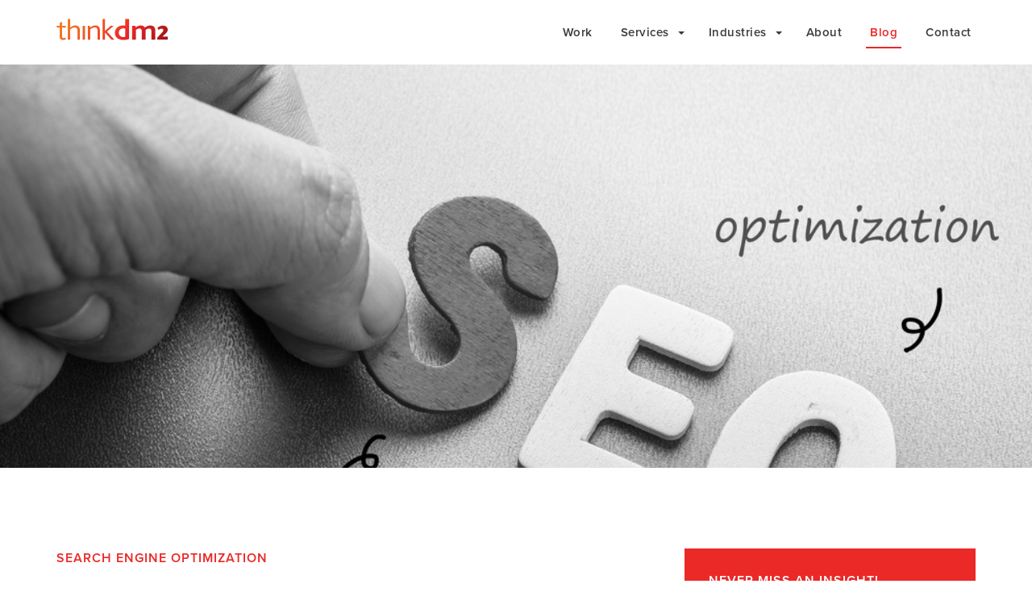

--- FILE ---
content_type: text/html; charset=UTF-8
request_url: https://blog.thinkdm2.com/5-pitfalls-your-b2b-web-traffic-may-be-facing
body_size: 9190
content:
<!doctype html><!--[if lt IE 7]> <html class="no-js lt-ie9 lt-ie8 lt-ie7" lang="en-us" > <![endif]--><!--[if IE 7]>    <html class="no-js lt-ie9 lt-ie8" lang="en-us" >        <![endif]--><!--[if IE 8]>    <html class="no-js lt-ie9" lang="en-us" >               <![endif]--><!--[if gt IE 8]><!--><html class="no-js" lang="en-us"><!--<![endif]--><head>
    <meta charset="utf-8">
    <meta http-equiv="X-UA-Compatible" content="IE=edge,chrome=1">
    <meta name="author" content="Philip Berardo">
    <meta name="description" content="Your web traffic can face a number of challenges. If you’ve noticed a decline in your web traffic, here are some pitfalls you may still be facing.">
    <meta name="generator" content="HubSpot">
    <title>5 Pitfalls Your B2B Web Traffic May Be Facing</title>
    <link rel="shortcut icon" href="https://thinkdm2.com/favicon.ico">
    
<meta name="viewport" content="width=device-width, initial-scale=1">

    <script src="/hs/hsstatic/jquery-libs/static-1.1/jquery/jquery-1.7.1.js"></script>
<script>hsjQuery = window['jQuery'];</script>
    <meta property="og:description" content="Your web traffic can face a number of challenges. If you’ve noticed a decline in your web traffic, here are some pitfalls you may still be facing.">
    <meta property="og:title" content="5 Pitfalls Your B2B Web Traffic May Be Facing">
    <meta name="twitter:description" content="Your web traffic can face a number of challenges. If you’ve noticed a decline in your web traffic, here are some pitfalls you may still be facing.">
    <meta name="twitter:title" content="5 Pitfalls Your B2B Web Traffic May Be Facing">

    

    
    <style>
a.cta_button{-moz-box-sizing:content-box !important;-webkit-box-sizing:content-box !important;box-sizing:content-box !important;vertical-align:middle}.hs-breadcrumb-menu{list-style-type:none;margin:0px 0px 0px 0px;padding:0px 0px 0px 0px}.hs-breadcrumb-menu-item{float:left;padding:10px 0px 10px 10px}.hs-breadcrumb-menu-divider:before{content:'›';padding-left:10px}.hs-featured-image-link{border:0}.hs-featured-image{float:right;margin:0 0 20px 20px;max-width:50%}@media (max-width: 568px){.hs-featured-image{float:none;margin:0;width:100%;max-width:100%}}.hs-screen-reader-text{clip:rect(1px, 1px, 1px, 1px);height:1px;overflow:hidden;position:absolute !important;width:1px}
</style>

<link rel="stylesheet" href="/hs/hsstatic/AsyncSupport/static-1.501/sass/comments_listing_asset.css">
<link rel="stylesheet" href="/hs/hsstatic/AsyncSupport/static-1.501/sass/rss_post_listing.css">
    

    
<!--  Added by GoogleAnalytics integration -->
<script>
var _hsp = window._hsp = window._hsp || [];
_hsp.push(['addPrivacyConsentListener', function(consent) { if (consent.allowed || (consent.categories && consent.categories.analytics)) {
  (function(i,s,o,g,r,a,m){i['GoogleAnalyticsObject']=r;i[r]=i[r]||function(){
  (i[r].q=i[r].q||[]).push(arguments)},i[r].l=1*new Date();a=s.createElement(o),
  m=s.getElementsByTagName(o)[0];a.async=1;a.src=g;m.parentNode.insertBefore(a,m)
})(window,document,'script','//www.google-analytics.com/analytics.js','ga');
  ga('create','UA-20163975-1','auto');
  ga('send','pageview');
}}]);
</script>

<!-- /Added by GoogleAnalytics integration -->


    <!-- Theme Foundation CSS Package -->
    <link href="//7052064.fs1.hubspotusercontent-na1.net/hubfs/7052064/hub_generated/template_assets/DEFAULT_ASSET/1767723264778/template_theme-foundation-v1-0.min.css" rel="stylesheet" type="text/css">

    <!-- Typekit -->
	<script src="https://use.typekit.net/qxc5yqz.js"></script>
	<script>try{Typekit.load({ async: true });}catch(e){}</script>

<meta property="og:image" content="https://blog.thinkdm2.com/hubfs/imageedit_3_5439143773.jpg">
<meta property="og:image:width" content="1000">
<meta property="og:image:height" content="667">
<meta property="og:image:alt" content="imageedit_3_5439143773">
<meta name="twitter:image" content="https://blog.thinkdm2.com/hubfs/imageedit_3_5439143773.jpg">
<meta name="twitter:image:alt" content="imageedit_3_5439143773">

<meta property="og:url" content="https://blog.thinkdm2.com/5-pitfalls-your-b2b-web-traffic-may-be-facing">
<meta name="twitter:card" content="summary_large_image">

<link rel="canonical" href="https://blog.thinkdm2.com/5-pitfalls-your-b2b-web-traffic-may-be-facing">

<meta property="og:type" content="article">
<link rel="alternate" type="application/rss+xml" href="https://blog.thinkdm2.com/rss.xml">
<meta name="twitter:domain" content="blog.thinkdm2.com">
<meta name="twitter:site" content="@thinkdm2">
<script src="//platform.linkedin.com/in.js" type="text/javascript">
    lang: en_US
</script>

<meta http-equiv="content-language" content="en-us">
<link rel="stylesheet" href="//7052064.fs1.hubspotusercontent-na1.net/hubfs/7052064/hub_generated/template_assets/DEFAULT_ASSET/1767723259071/template_layout.min.css">


<link rel="stylesheet" href="https://blog.thinkdm2.com/hubfs/hub_generated/template_assets/1/4348984399/1744349414947/template_Thinkdm2_Sept2016-style.min.css">




</head>
<body class="blog   hs-content-id-5629636140 hs-blog-post hs-content-path-5-pitfalls-your-b2b-web-traffic-may-be-facing hs-content-name-5-pitfalls-your-b2b-web-traffic-may-be-facing hs-blog-name-thinkdm2-blog hs-blog-id-1970256528" style="">
    <div class="header-container-wrapper">
    <div class="header-container container-fluid">

<div class="row-fluid-wrapper row-depth-1 row-number-1 ">
<div class="row-fluid ">
<div class="span12 widget-span widget-type-global_group " style="" data-widget-type="global_group" data-x="0" data-w="12">
<div class="" data-global-widget-path="generated_global_groups/4580918030.html"><div class="row-fluid-wrapper row-depth-1 row-number-1 ">
<div class="row-fluid ">
<div class="span12 widget-span widget-type-cell custom-header-scroll" style="" data-widget-type="cell" data-x="0" data-w="12">

<div class="row-fluid-wrapper row-depth-1 row-number-2 ">
<div class="row-fluid ">
<div class="span12 widget-span widget-type-cell page-center" style="" data-widget-type="cell" data-x="0" data-w="12">

<div class="row-fluid-wrapper row-depth-1 row-number-3 ">
<div class="row-fluid ">
<div class="span3 widget-span widget-type-rich_text custom-logo" style="" data-widget-type="rich_text" data-x="0" data-w="3">
<div class="cell-wrapper layout-widget-wrapper">
<span id="hs_cos_wrapper_module_14745185050671792" class="hs_cos_wrapper hs_cos_wrapper_widget hs_cos_wrapper_type_rich_text" style="" data-hs-cos-general-type="widget" data-hs-cos-type="rich_text"><a href="https://thinkdm2.com/"><img src="https://blog.thinkdm2.com/hubfs/Thinkdm2_Sept2016-Images/thinkdm2-logo2x.png" alt="thinkdm2" title="thinkdm2-logo2x"></a></span>
</div><!--end layout-widget-wrapper -->
</div><!--end widget-span -->
<div class="span9 widget-span widget-type-menu custom-menu-primary" style="" data-widget-type="menu" data-x="3" data-w="9">
<div class="cell-wrapper layout-widget-wrapper">
<span id="hs_cos_wrapper_module_1474518498061814" class="hs_cos_wrapper hs_cos_wrapper_widget hs_cos_wrapper_type_menu" style="" data-hs-cos-general-type="widget" data-hs-cos-type="menu"><div id="hs_menu_wrapper_module_1474518498061814" class="hs-menu-wrapper active-branch flyouts hs-menu-flow-horizontal" role="navigation" data-sitemap-name="thinkdm2_blog-menu_2018" data-menu-id="5525329200" aria-label="Navigation Menu">
 <ul role="menu" class="active-branch">
  <li class="hs-menu-item hs-menu-depth-1" role="none"><a href="https://thinkdm2.com/work/" role="menuitem">Work</a></li>
  <li class="hs-menu-item hs-menu-depth-1 hs-item-has-children" role="none"><a href="javascript:;" aria-haspopup="true" aria-expanded="false" role="menuitem">Services</a>
   <ul role="menu" class="hs-menu-children-wrapper">
    <li class="hs-menu-item hs-menu-depth-2" role="none"><a href="https://thinkdm2.com/services/brand-development/" role="menuitem">Brand Development</a></li>
    <li class="hs-menu-item hs-menu-depth-2" role="none"><a href="https://thinkdm2.com/services/digital-marketing/" role="menuitem">Digital Marketing</a></li>
    <li class="hs-menu-item hs-menu-depth-2" role="none"><a href="https://thinkdm2.com/services/web-development/" role="menuitem">Web Development</a></li>
    <li class="hs-menu-item hs-menu-depth-2" role="none"><a href="https://thinkdm2.com/services/design-services/" role="menuitem">Design Services</a></li>
   </ul></li>
  <li class="hs-menu-item hs-menu-depth-1 hs-item-has-children" role="none"><a href="javascript:;" aria-haspopup="true" aria-expanded="false" role="menuitem">Industries</a>
   <ul role="menu" class="hs-menu-children-wrapper">
    <li class="hs-menu-item hs-menu-depth-2" role="none"><a href="https://thinkdm2.com/industries/technology//" role="menuitem">Technology</a></li>
    <li class="hs-menu-item hs-menu-depth-2" role="none"><a href="https://thinkdm2.com/industries/professional-services/" role="menuitem">Professional Services</a></li>
   </ul></li>
  <li class="hs-menu-item hs-menu-depth-1" role="none"><a href="https://thinkdm2.com/about/" role="menuitem">About</a></li>
  <li class="hs-menu-item hs-menu-depth-1 active active-branch" role="none"><a href="https://blog.thinkdm2.com" role="menuitem">Blog</a></li>
  <li class="hs-menu-item hs-menu-depth-1" role="none"><a href="https://thinkdm2.com/contact/" role="menuitem">Contact</a></li>
 </ul>
</div></span></div><!--end layout-widget-wrapper -->
</div><!--end widget-span -->
</div><!--end row-->
</div><!--end row-wrapper -->

</div><!--end widget-span -->
</div><!--end row-->
</div><!--end row-wrapper -->

</div><!--end widget-span -->
</div><!--end row-->
</div><!--end row-wrapper -->
</div>
</div><!--end widget-span -->
</div><!--end row-->
</div><!--end row-wrapper -->

    </div><!--end header -->
</div><!--end header wrapper -->

<div class="body-container-wrapper">
    <div class="body-container container-fluid">

<div class="row-fluid-wrapper row-depth-1 row-number-1 ">
<div class="row-fluid ">
<div class="span12 widget-span widget-type-raw_jinja custom-banner-image-wrapper" style="" data-widget-type="raw_jinja" data-x="0" data-w="12">
<style>
.custom-banner-image-wrapper{
  background:url('https://blog.thinkdm2.com/hubfs/imageedit_3_5439143773.jpg');
}
</style></div><!--end widget-span -->

</div><!--end row-->
</div><!--end row-wrapper -->

<div class="row-fluid-wrapper row-depth-1 row-number-2 ">
<div class="row-fluid ">
<div class="span12 widget-span widget-type-cell page-center content-wrapper" style="" data-widget-type="cell" data-x="0" data-w="12">

<div class="row-fluid-wrapper row-depth-1 row-number-3 ">
<div class="row-fluid ">
<div class="span8 widget-span widget-type-cell blog-content" style="" data-widget-type="cell" data-x="0" data-w="8">

<div class="row-fluid-wrapper row-depth-1 row-number-4 ">
<div class="row-fluid ">
<div class="span12 widget-span widget-type-blog_content " style="" data-widget-type="blog_content" data-x="0" data-w="12">
<div class="blog-section">
    <div class="blog-post-wrapper cell-wrapper">
                <div class="section post-header">
                 <div class="post-category">
                                                            
                            
                                <a class="topic-link" href="https://blog.thinkdm2.com/topic/search-engine-optimization">Search Engine Optimization</a>,
                            
                                <a class="topic-link" href="https://blog.thinkdm2.com/topic/website-design">Website Design</a>
                                                              
                    
                     
                 </div>
            <h1><span id="hs_cos_wrapper_name" class="hs_cos_wrapper hs_cos_wrapper_meta_field hs_cos_wrapper_type_text" style="" data-hs-cos-general-type="meta_field" data-hs-cos-type="text">5 Pitfalls Your B2B Web Traffic May Be Facing</span></h1>
            <div id="hubspot-author_data" class="hubspot-editable" data-hubspot-form-id="author_data" data-hubspot-name="Blog Author">
                    <span class="hs-author-label">By</span>
                    
                        <a class="author-link" href="https://blog.thinkdm2.com/author/philip-berardo">Philip Berardo</a>
                    <!--    • <span class="date">May 04,  2018    </span> -->
                        
                    
                    <div class="blog_sharing">
                            <a class="share_facebook" href="javascript:;" title="facebook" target="popup" onclick="window.open('http://www.facebook.com/sharer/sharer.php?u=https://blog.thinkdm2.com/5-pitfalls-your-b2b-web-traffic-may-be-facing','Facebook Share','width=600,height=400')"><span>Facebook</span></a>
                            <a class="share_twitter" href="javascript:;" title="twitter" target="popup" onclick="window.open('https://twitter.com/home?status=5 Pitfalls Your B2B Web Traffic May Be Facing+https://blog.thinkdm2.com/5-pitfalls-your-b2b-web-traffic-may-be-facing','Twitter Share','width=600,height=400')"><span>Twitter</span></a>
                            <a class="share_linkedin" href="javascript:;" title="linkedin" target="popup" onclick="window.open('http://www.linkedin.com/shareArticle?mini=true&amp;url=https://blog.thinkdm2.com/5-pitfalls-your-b2b-web-traffic-may-be-facing','LinkedIn Share','width=600,height=400')"><span>LinkedIn</span></a>
                    </div>
            </div>
        </div>
        <div class="section post-body">
            <span id="hs_cos_wrapper_post_body" class="hs_cos_wrapper hs_cos_wrapper_meta_field hs_cos_wrapper_type_rich_text" style="" data-hs-cos-general-type="meta_field" data-hs-cos-type="rich_text"><p class="p1" style="line-height: 1; font-size: 8px;">&nbsp;</p>
<p class="p1"><span class="s1"><img src="https://blog.thinkdm2.com/hs-fs/hubfs/5%20b2b%20web%20traffic%20pitfalls.jpg?width=800&amp;name=5%20b2b%20web%20traffic%20pitfalls.jpg" alt="person placing letters for SEO search engine optimization on a table" width="800" style="width: 800px;" srcset="https://blog.thinkdm2.com/hs-fs/hubfs/5%20b2b%20web%20traffic%20pitfalls.jpg?width=400&amp;name=5%20b2b%20web%20traffic%20pitfalls.jpg 400w, https://blog.thinkdm2.com/hs-fs/hubfs/5%20b2b%20web%20traffic%20pitfalls.jpg?width=800&amp;name=5%20b2b%20web%20traffic%20pitfalls.jpg 800w, https://blog.thinkdm2.com/hs-fs/hubfs/5%20b2b%20web%20traffic%20pitfalls.jpg?width=1200&amp;name=5%20b2b%20web%20traffic%20pitfalls.jpg 1200w, https://blog.thinkdm2.com/hs-fs/hubfs/5%20b2b%20web%20traffic%20pitfalls.jpg?width=1600&amp;name=5%20b2b%20web%20traffic%20pitfalls.jpg 1600w, https://blog.thinkdm2.com/hs-fs/hubfs/5%20b2b%20web%20traffic%20pitfalls.jpg?width=2000&amp;name=5%20b2b%20web%20traffic%20pitfalls.jpg 2000w, https://blog.thinkdm2.com/hs-fs/hubfs/5%20b2b%20web%20traffic%20pitfalls.jpg?width=2400&amp;name=5%20b2b%20web%20traffic%20pitfalls.jpg 2400w" sizes="(max-width: 800px) 100vw, 800px"></span></p>
<p class="p1" style="font-size: 12px;"><span class="s1">image credit: patpitchaya/shutterstock.com</span></p>
<p class="p1"><span class="s1">Your web traffic can face a number of challenges, whether it’s from a lack of continuous SEO support, or changes in your website’s design. We previously shared some effective strategies to <strong><a href="/4-ways-to-expand-your-current-b2b-website-traffic" rel=" noopener"><span class="s2">boost your b2b web traffic</span></a></strong>, but sometimes that steady momentum takes an unfortunate dip. If you’ve noticed a decline in your web traffic, here are some pitfalls your website may still be facing. </span></p>
<!--more-->
<h5 class="p2"><strong style="background-color: transparent;"><br>1. Are you following SEO best practices?</strong><br><span class="s1"></span></h5>
<p class="p1"><span class="s1">Cramming keywords into your web page can hurt your search engine ranking. Search engines often filter out webpages that attempt to overuse keywords, or spam too many links. The effect will be worse if your links aren’t working properly or leading to faulty webpages.&nbsp;</span><span style="background-color: transparent;">Have you started developing topic clusters based on relevant search terms?&nbsp;</span><span style="background-color: transparent;">Have you implemented pillar pages on your website? If not, you may be losing out on valuable traffic.&nbsp;</span></p>
<p class="p1"><span class="s1">If your website receives a <strong><a href="https://www.forbes.com/sites/forbesagencycouncil/2018/03/08/11-reasons-your-clients-website-traffic-might-be-tanking/#22b6611c7047" rel="noopener" target="_blank"><span class="s2">penalty</span></a></strong>, it means it can no longer be found through a specific search engine, such as Google. Some common reasons for a website penalty include the following:</span></p>
<ul>
<ul>
<li class="li1"><span class="s1">Redirecting visitors without them clicking a link</span></li>
<li class="li1"><span class="s1">Overabundance of similar worded text</span></li>
<li class="li1"><span class="s1">Broken links<br><br></span></li>
</ul>
</ul>
<h5 class="p2"><strong>2. Your brand may be becoming stale</strong></h5>
<p class="p1"><span class="s1">It’s possible you’re spending too much time building your b2b website around lead generation and SEO as opposed to supporting your brand initiative. Consider how often your website is publishing content that feels to your prospects, but <i>relevant</i> to your brand. Prospects will want to revisit your content if they feel a connection to your overall brand message.</span></p>
<p class="p1"><span class="s1">When measuring up against competitors, consider what drives visitors to your content as opposed to others.&nbsp;<strong><a href="/4-tips-for-developing-your-b2b-brand-strategy-" rel=" noopener"><span class="s2">What can you offer with your brand</span></a></strong> that makes it stand out?<br><br></span></p>
<h5 class="p1"><span class="s1"><strong>3. Your content isn’t maintaining the visitors’ attention and offering value</strong></span></h5>
<p class="p1"><span class="s1">This is one of the more common reason why web traffic declines over time. While you may have the right SEO strategies to bring in traffic, that same traffic might not be making repeated visits. Don’t just focus on pumping out more content. Instead, develop your content with relevant, useful information for your prospects.</span></p>
<p class="p1"><span class="s1">Ask yourself: aside from keywords, what else does your content have that brings in traffic? <strong><a href="/5-guidelines-for-b2b-web-development-in-2018" rel=" noopener">Is your content educating prospects</a></strong>, rather than spouting repeated information? <br><br></span></p>
<h5 class="p1"><span class="s1"><strong>4. You aren’t keeping up with analytics changes for all marketing channels</strong></span></h5>
<p class="p1"><span class="s1">Analytics, such as Google analytics, is a key aspect when measuring your website’s traffic consistency and potential decline. Remember, traffic doesn’t just come from just one source. You should always be measuring traffic from direct and organic searches, as well as traffic from referrals. If there are key declines in a specific channel, you’ll know where to begin improving. <br><br></span></p>
<h5 class="p1"><span class="s1"><strong>5. Design changes to your website can effect optimization</strong></span></h5>
<p class="p1"><span class="s1">Keep your website updated<span class="Apple-converted-space">&nbsp;</span>whenever major updates are made to its design or interface. Links may no longer work if there are changes to the web infrastructure and coding. If your website’s speed has been slacking, this can also cause a dip in traffic. Make sure any added images or videos aren’t slowing down the speed of the web page. </span></p>
<p class="p2">&nbsp;</p>
<p class="p2"><span style="background-color: transparent;">Thinkdm2 is a New Jersey digital marketing and branding agency that specializes in <strong><a href="https://thinkdm2.com/services/web-development/" rel=" noopener">b2b web design </a></strong>and brand development. When it comes to branding, we know all the top strategies to bring out the best of your company’s website. Download our latest ebook to learn about common SEO myths, and get on the right track to drive your web traffic.</span></p>
<p class="p2"><!--HubSpot Call-to-Action Code --><span class="hs-cta-wrapper" id="hs-cta-wrapper-2ce5d557-4cd6-49b1-b954-d7450f82afa4"><span class="hs-cta-node hs-cta-2ce5d557-4cd6-49b1-b954-d7450f82afa4" id="hs-cta-2ce5d557-4cd6-49b1-b954-d7450f82afa4"><!--[if lte IE 8]><div id="hs-cta-ie-element"></div><![endif]--><a href="https://cta-redirect.hubspot.com/cta/redirect/452414/2ce5d557-4cd6-49b1-b954-d7450f82afa4" target="_blank" rel="noopener"><img class="hs-cta-img" id="hs-cta-img-2ce5d557-4cd6-49b1-b954-d7450f82afa4" style="border-width:0px;" src="https://no-cache.hubspot.com/cta/default/452414/2ce5d557-4cd6-49b1-b954-d7450f82afa4.png" alt="Debunking Five Common SEO Myths for 2018"></a></span><script charset="utf-8" src="/hs/cta/cta/current.js"></script><script type="text/javascript"> hbspt.cta._relativeUrls=true;hbspt.cta.load(452414, '2ce5d557-4cd6-49b1-b954-d7450f82afa4', {"useNewLoader":"true","region":"na1"}); </script></span><!-- end HubSpot Call-to-Action Code -->&nbsp;</p></span>
        </div>
    </div>
</div>


<!-- Optional: Blog Author Bio Box -->





</div>

</div><!--end row-->
</div><!--end row-wrapper -->

<div class="row-fluid-wrapper row-depth-1 row-number-5 ">
<div class="row-fluid ">
<div class="span12 widget-span widget-type-blog_comments " style="" data-widget-type="blog_comments" data-x="0" data-w="12">
<div class="cell-wrapper layout-widget-wrapper">
<span id="hs_cos_wrapper_blog_comments" class="hs_cos_wrapper hs_cos_wrapper_widget hs_cos_wrapper_type_blog_comments" style="" data-hs-cos-general-type="widget" data-hs-cos-type="blog_comments">
<div class="section post-footer">
    <div id="comments-listing" class="new-comments"></div>
    
      <div id="hs_form_target_3511b417-2c84-4947-828c-8a4a4a1b8341"></div>
      
      
      
      
    
</div>

</span></div><!--end layout-widget-wrapper -->
</div><!--end widget-span -->
</div><!--end row-->
</div><!--end row-wrapper -->

</div><!--end widget-span -->
<div class="span4 widget-span widget-type-cell blog-sidebar" style="" data-widget-type="cell" data-x="8" data-w="4">

<div class="row-fluid-wrapper row-depth-1 row-number-6 ">
<div class="row-fluid ">
<div class="span12 widget-span widget-type-cell custom-blog-Insight" style="" data-widget-type="cell" data-x="0" data-w="12">

<div class="row-fluid-wrapper row-depth-1 row-number-7 ">
<div class="row-fluid ">
<div class="span12 widget-span widget-type-rich_text " style="" data-widget-type="rich_text" data-x="0" data-w="12">
<div class="cell-wrapper layout-widget-wrapper">
<span id="hs_cos_wrapper_module_147452632293722112" class="hs_cos_wrapper hs_cos_wrapper_widget hs_cos_wrapper_type_rich_text" style="" data-hs-cos-general-type="widget" data-hs-cos-type="rich_text"><h4>Never Miss an Insight!</h4>
<h3>Subscribe to weekly blog updates, featuring topics such as branding, digital marketing, and web design strategies.&nbsp;</h3></span>
</div><!--end layout-widget-wrapper -->
</div><!--end widget-span -->
</div><!--end row-->
</div><!--end row-wrapper -->

<div class="row-fluid-wrapper row-depth-1 row-number-8 ">
<div class="row-fluid ">
<div class="span12 widget-span widget-type-blog_subscribe " style="" data-widget-type="blog_subscribe" data-x="0" data-w="12">
<div class="cell-wrapper layout-widget-wrapper">
<span id="hs_cos_wrapper_module_14761168596453223" class="hs_cos_wrapper hs_cos_wrapper_widget hs_cos_wrapper_type_blog_subscribe" style="" data-hs-cos-general-type="widget" data-hs-cos-type="blog_subscribe"><h3 id="hs_cos_wrapper_module_14761168596453223_title" class="hs_cos_wrapper form-title" data-hs-cos-general-type="widget_field" data-hs-cos-type="text"></h3>

<div id="hs_form_target_module_14761168596453223_1841"></div>



</span></div><!--end layout-widget-wrapper -->
</div><!--end widget-span -->
</div><!--end row-->
</div><!--end row-wrapper -->

</div><!--end widget-span -->
</div><!--end row-->
</div><!--end row-wrapper -->

<div class="row-fluid-wrapper row-depth-1 row-number-9 ">
<div class="row-fluid ">
<div class="span12 widget-span widget-type-post_listing " style="" data-widget-type="post_listing" data-x="0" data-w="12">
<div class="cell-wrapper layout-widget-wrapper">
<span id="hs_cos_wrapper_top_posts" class="hs_cos_wrapper hs_cos_wrapper_widget hs_cos_wrapper_type_post_listing" style="" data-hs-cos-general-type="widget" data-hs-cos-type="post_listing"><div class="block">
  <h3>RECENT POSTS</h3>
  <div class="widget-module">
    <ul class="hs-hash-436945062-1767772422185">
    </ul>
  </div>
</div>
</span></div><!--end layout-widget-wrapper -->
</div><!--end widget-span -->
</div><!--end row-->
</div><!--end row-wrapper -->

<div class="row-fluid-wrapper row-depth-1 row-number-10 ">
<div class="row-fluid ">
<div class="span12 widget-span widget-type-post_filter " style="" data-widget-type="post_filter" data-x="0" data-w="12">
<div class="cell-wrapper layout-widget-wrapper">
<span id="hs_cos_wrapper_post_filter" class="hs_cos_wrapper hs_cos_wrapper_widget hs_cos_wrapper_type_post_filter" style="" data-hs-cos-general-type="widget" data-hs-cos-type="post_filter"><div class="block">
  <h3>CATEGORIES</h3>
  <div class="widget-module">
    <ul>
      
        <li>
          <a href="https://blog.thinkdm2.com/topic/b2b-marketing">B2B Marketing <span class="filter-link-count" dir="ltr">(83)</span></a>
        </li>
      
        <li>
          <a href="https://blog.thinkdm2.com/topic/digital-marketing">Digital Marketing <span class="filter-link-count" dir="ltr">(51)</span></a>
        </li>
      
        <li>
          <a href="https://blog.thinkdm2.com/topic/branding">Branding <span class="filter-link-count" dir="ltr">(50)</span></a>
        </li>
      
        <li>
          <a href="https://blog.thinkdm2.com/topic/content-marketing">Content Marketing <span class="filter-link-count" dir="ltr">(49)</span></a>
        </li>
      
        <li>
          <a href="https://blog.thinkdm2.com/topic/website-design">Website Design <span class="filter-link-count" dir="ltr">(35)</span></a>
        </li>
      
    </ul>
    
  </div>
</div>
</span></div><!--end layout-widget-wrapper -->
</div><!--end widget-span -->
</div><!--end row-->
</div><!--end row-wrapper -->

</div><!--end widget-span -->
</div><!--end row-->
</div><!--end row-wrapper -->

</div><!--end widget-span -->
</div><!--end row-->
</div><!--end row-wrapper -->

    </div><!--end body -->
</div><!--end body wrapper -->

<div class="footer-container-wrapper">
    <div class="footer-container container-fluid">

<div class="row-fluid-wrapper row-depth-1 row-number-1 ">
<div class="row-fluid ">
<div class="span12 widget-span widget-type-global_group " style="" data-widget-type="global_group" data-x="0" data-w="12">
<div class="" data-global-widget-path="generated_global_groups/4426400361.html"><div class="row-fluid-wrapper row-depth-1 row-number-1 ">
<div class="row-fluid ">
<div class="span12 widget-span widget-type-cell custom-footer-bg" style="" data-widget-type="cell" data-x="0" data-w="12">

<div class="row-fluid-wrapper row-depth-1 row-number-2 ">
<div class="row-fluid ">
<div class="span12 widget-span widget-type-cell page-center" style="color: #ffffff;" data-widget-type="cell" data-x="0" data-w="12">

<div class="row-fluid-wrapper row-depth-1 row-number-3 ">
<div class="row-fluid ">
<div class="span4 widget-span widget-type-rich_text custom-tec-inc col-xs-12 col-sm-6 col-md-push-4 blog" style="" data-widget-type="rich_text" data-x="0" data-w="4">
<div class="cell-wrapper layout-widget-wrapper">
<span id="hs_cos_wrapper_module_139575398594110" class="hs_cos_wrapper hs_cos_wrapper_widget hs_cos_wrapper_type_rich_text" style="" data-hs-cos-general-type="widget" data-hs-cos-type="rich_text"><h4>Technology Insights</h4>
<p class="ko">Read the latest goings-on in digital, technology, and content marketing.</p>
<a title="Visit Our Blog" href="https://blog.thinkdm2.com/" class="btn btn-ko" role="button">Visit Our Blog</a></span>
</div><!--end layout-widget-wrapper -->
</div><!--end widget-span -->
<div class="span4 widget-span widget-type-form col-xs-12 col-sm-6 col-md-push-4 newsletter" style="" data-widget-type="form" data-x="4" data-w="4">
<div class="cell-wrapper layout-widget-wrapper">
<span id="hs_cos_wrapper_module_14761219666888126" class="hs_cos_wrapper hs_cos_wrapper_widget hs_cos_wrapper_type_form" style="" data-hs-cos-general-type="widget" data-hs-cos-type="form"><h3 id="hs_cos_wrapper_module_14761219666888126_title" class="hs_cos_wrapper form-title" data-hs-cos-general-type="widget_field" data-hs-cos-type="text"></h3><h4>NEWSLETTER SIGNUP</h4> <p>Enter your email address to subscribe to our monthly newsletter, Technology Insights.</p>

<div id="hs_form_target_module_14761219666888126"></div>









</span>
</div><!--end layout-widget-wrapper -->
</div><!--end widget-span -->
<div class="span4 widget-span widget-type-raw_html footer-contact-social col-xs-12 col-sm-12 col-md-4 col-md-pull-8 company" style="" data-widget-type="raw_html" data-x="8" data-w="4">
<div class="cell-wrapper layout-widget-wrapper">
<span id="hs_cos_wrapper_module_14745189968656645" class="hs_cos_wrapper hs_cos_wrapper_widget hs_cos_wrapper_type_raw_html" style="" data-hs-cos-general-type="widget" data-hs-cos-type="raw_html"><a title="thinkdm2" href="https://thinkdm2.com/"><img src="https://blog.thinkdm2.com/hubfs/Thinkdm2_Sept2016-Images/thinkdm2-ko-logo2x.png" alt="thinkdm2 logo"></a>
<p>100 Challenger Road, Suite 306<br>Ridgefield Park, NJ 07660</p>
<p><a class="email" title="Email info@thinkdm2.com" href="mailto:info@thinkdm2.com">info@thinkdm2.com</a></p>
<ul class="nav navbar-nav socialmedia">
<li><a title="Friend Us on Facebook" href="https://www.facebook.com/thinkdm2" target="_blank"><i class="fa fa-facebook"></i></a></li>
<li><a title="Follow Us on Twitter" href="https://twitter.com/thinkdm2" target="_blank"><i class="fa fa-twitter"></i></a></li>
<li><a title="Connect with Us on LinkedIn" href="https://www.linkedin.com/company/thinkdm2" target="_blank"><i class="fa fa-linkedin"></i></a></li>
<li><a title="Add Us on Google+" href="https://plus.google.com/+Thinkdm2_NJ" target="_blank"><i class="fa fa-google-plus"></i></a></li>
</ul></span>
</div><!--end layout-widget-wrapper -->
</div><!--end widget-span -->
</div><!--end row-->
</div><!--end row-wrapper -->

</div><!--end widget-span -->
</div><!--end row-->
</div><!--end row-wrapper -->

</div><!--end widget-span -->
</div><!--end row-->
</div><!--end row-wrapper -->

<div class="row-fluid-wrapper row-depth-1 row-number-4 ">
<div class="row-fluid ">
<div class="span12 widget-span widget-type-cell copyright" style="" data-widget-type="cell" data-x="0" data-w="12">

<div class="row-fluid-wrapper row-depth-1 row-number-5 ">
<div class="row-fluid ">
<div class="span12 widget-span widget-type-cell page-center" style="" data-widget-type="cell" data-x="0" data-w="12">

<div class="row-fluid-wrapper row-depth-1 row-number-6 ">
<div class="row-fluid ">
<div class="span6 widget-span widget-type-custom_widget col-xs-12 col-sm-6 col-sm-push-6" style="" data-widget-type="custom_widget" data-x="0" data-w="6">
<div id="hs_cos_wrapper_module_157850983505074" class="hs_cos_wrapper hs_cos_wrapper_widget hs_cos_wrapper_type_module widget-type-rich_text" style="" data-hs-cos-general-type="widget" data-hs-cos-type="module"><span id="hs_cos_wrapper_module_157850983505074_" class="hs_cos_wrapper hs_cos_wrapper_widget hs_cos_wrapper_type_rich_text" style="" data-hs-cos-general-type="widget" data-hs-cos-type="rich_text"><p><a href="https://upcity.com/local-marketing-agencies/profiles/thinkdm2"><img src="https://app.upcity.com/images/badges/tla.png" width="150" alt="Featured on Upcity logo"></a></p></span></div>

</div><!--end widget-span -->
<div class="span6 widget-span widget-type-rich_text col-xs-12 col-sm-6 col-sm-pull-6" style="" data-widget-type="rich_text" data-x="6" data-w="6">
<div class="cell-wrapper layout-widget-wrapper">
<span id="hs_cos_wrapper_module_14745185421992881" class="hs_cos_wrapper hs_cos_wrapper_widget hs_cos_wrapper_type_rich_text" style="" data-hs-cos-general-type="widget" data-hs-cos-type="rich_text"><p>©
<script>document.write(new Date().getFullYear());</script>
thinkdm2. All rights reserved.</p></span>
</div><!--end layout-widget-wrapper -->
</div><!--end widget-span -->
</div><!--end row-->
</div><!--end row-wrapper -->

</div><!--end widget-span -->
</div><!--end row-->
</div><!--end row-wrapper -->

</div><!--end widget-span -->
</div><!--end row-->
</div><!--end row-wrapper -->
</div>
</div><!--end widget-span -->
</div><!--end row-->
</div><!--end row-wrapper -->

    </div><!--end footer -->
</div><!--end footer wrapper -->

    
<!-- HubSpot performance collection script -->
<script defer src="/hs/hsstatic/content-cwv-embed/static-1.1293/embed.js"></script>
<script src="/hs/hsstatic/keyboard-accessible-menu-flyouts/static-1.17/bundles/project.js"></script>
<script src="/hs/hsstatic/AsyncSupport/static-1.501/js/comment_listing_asset.js"></script>
<script>
  function hsOnReadyPopulateCommentsFeed() {
    var options = {
      commentsUrl: "https://api-na1.hubapi.com/comments/v3/comments/thread/public?portalId=452414&offset=0&limit=1000&contentId=5629636140&collectionId=1970256528",
      maxThreadDepth: 3,
      showForm: true,
      
      target: "hs_form_target_3511b417-2c84-4947-828c-8a4a4a1b8341",
      replyTo: "Reply to <em>{{user}}</em>",
      replyingTo: "Replying to {{user}}"
    };
    window.hsPopulateCommentsFeed(options);
  }

  if (document.readyState === "complete" ||
      (document.readyState !== "loading" && !document.documentElement.doScroll)
  ) {
    hsOnReadyPopulateCommentsFeed();
  } else {
    document.addEventListener("DOMContentLoaded", hsOnReadyPopulateCommentsFeed);
  }

</script>


          <!--[if lte IE 8]>
          <script charset="utf-8" src="https://js.hsforms.net/forms/v2-legacy.js"></script>
          <![endif]-->
      
<script data-hs-allowed="true" src="/_hcms/forms/v2.js"></script>

        <script data-hs-allowed="true">
            hbspt.forms.create({
                portalId: '452414',
                formId: '3511b417-2c84-4947-828c-8a4a4a1b8341',
                pageId: '5629636140',
                region: 'na1',
                pageName: "5 Pitfalls Your B2B Web Traffic May Be Facing",
                contentType: 'blog-post',
                
                formsBaseUrl: '/_hcms/forms/',
                
                
                
                css: '',
                target: "#hs_form_target_3511b417-2c84-4947-828c-8a4a4a1b8341",
                type: 'BLOG_COMMENT',
                
                submitButtonClass: 'hs-button primary',
                formInstanceId: '7589',
                getExtraMetaDataBeforeSubmit: window.hsPopulateCommentFormGetExtraMetaDataBeforeSubmit
            });

            window.addEventListener('message', function(event) {
              var origin = event.origin; var data = event.data;
              if ((origin != null && (origin === 'null' || document.location.href.toLowerCase().indexOf(origin.toLowerCase()) === 0)) && data !== null && data.type === 'hsFormCallback' && data.id == '3511b417-2c84-4947-828c-8a4a4a1b8341') {
                if (data.eventName === 'onFormReady') {
                  window.hsPopulateCommentFormOnFormReady({
                    successMessage: "Thank you for your comment!",
                    target: "#hs_form_target_3511b417-2c84-4947-828c-8a4a4a1b8341"
                  });
                } else if (data.eventName === 'onFormSubmitted') {
                  window.hsPopulateCommentFormOnFormSubmitted();
                }
              }
            });
        </script>
      

    <!--[if lte IE 8]>
    <script charset="utf-8" src="https://js.hsforms.net/forms/v2-legacy.js"></script>
    <![endif]-->


  <script data-hs-allowed="true">
      hbspt.forms.create({
          portalId: '452414',
          formId: 'f6c69805-73fe-435e-ac79-4b49d91703f2',
          formInstanceId: '1841',
          pageId: '5629636140',
          region: 'na1',
          
          pageName: '5 Pitfalls Your B2B Web Traffic May Be Facing',
          
          contentType: 'blog-post',
          
          formsBaseUrl: '/_hcms/forms/',
          
          
          inlineMessage: "Thanks for Subscribing!",
          
          css: '',
          target: '#hs_form_target_module_14761168596453223_1841',
          
          formData: {
            cssClass: 'hs-form stacked'
          }
      });
  </script>

<script src="/hs/hsstatic/AsyncSupport/static-1.501/js/post_listing_asset.js"></script>
<script>
  function hsOnReadyPopulateListingFeed_436945062_1767772422185() {
    var options = {
      'id': "436945062-1767772422185",
      'listing_url': "/_hcms/postlisting?blogId=1970256528&maxLinks=5&listingType=recent&orderByViews=false&hs-expires=1799280000&hs-version=2&hs-signature=AJ2IBuGxVwxkUPqUSqo1ypQwCm2V596AvQ",
      'include_featured_image': false
    };
    window.hsPopulateListingFeed(options);
  }

  if (document.readyState === "complete" ||
      (document.readyState !== "loading" && !document.documentElement.doScroll)
  ) {
    hsOnReadyPopulateListingFeed_436945062_1767772422185();
  } else {
    document.addEventListener("DOMContentLoaded", hsOnReadyPopulateListingFeed_436945062_1767772422185);
  }
</script>


    <script data-hs-allowed="true">
        var options = {
            portalId: '452414',
            formId: 'b4eb503c-270d-48fd-ade4-4ca3b1e731d8',
            formInstanceId: '3361',
            
            pageId: '5629636140',
            
            region: 'na1',
            
            
            
            
            pageName: "5 Pitfalls Your B2B Web Traffic May Be Facing",
            
            
            
            inlineMessage: "<span>Thank you for your interest.<\/span>",
            
            
            rawInlineMessage: "<span>Thank you for your interest.<\/span>",
            
            
            hsFormKey: "21effcaaeafc9798f1e5e87ad6ac73f7",
            
            
            css: '',
            target: '#hs_form_target_module_14761219666888126',
            
            
            
            
            
            
            
            contentType: "blog-post",
            
            
            
            formsBaseUrl: '/_hcms/forms/',
            
            
            
            formData: {
                cssClass: 'hs-form stacked hs-custom-form'
            }
        };

        options.getExtraMetaDataBeforeSubmit = function() {
            var metadata = {};
            

            if (hbspt.targetedContentMetadata) {
                var count = hbspt.targetedContentMetadata.length;
                var targetedContentData = [];
                for (var i = 0; i < count; i++) {
                    var tc = hbspt.targetedContentMetadata[i];
                     if ( tc.length !== 3) {
                        continue;
                     }
                     targetedContentData.push({
                        definitionId: tc[0],
                        criterionId: tc[1],
                        smartTypeId: tc[2]
                     });
                }
                metadata["targetedContentMetadata"] = JSON.stringify(targetedContentData);
            }

            return metadata;
        };

        hbspt.forms.create(options);
    </script>

<script>
var hsVars = hsVars || {}; hsVars['language'] = 'en-us';
</script>

<script src="/hs/hsstatic/cos-i18n/static-1.53/bundles/project.js"></script>

<!-- Start of HubSpot Analytics Code -->
<script type="text/javascript">
var _hsq = _hsq || [];
_hsq.push(["setContentType", "blog-post"]);
_hsq.push(["setCanonicalUrl", "https:\/\/blog.thinkdm2.com\/5-pitfalls-your-b2b-web-traffic-may-be-facing"]);
_hsq.push(["setPageId", "5629636140"]);
_hsq.push(["setContentMetadata", {
    "contentPageId": 5629636140,
    "legacyPageId": "5629636140",
    "contentFolderId": null,
    "contentGroupId": 1970256528,
    "abTestId": null,
    "languageVariantId": 5629636140,
    "languageCode": "en-us",
    
    
}]);
</script>

<script type="text/javascript" id="hs-script-loader" async defer src="/hs/scriptloader/452414.js"></script>
<!-- End of HubSpot Analytics Code -->


<script type="text/javascript">
var hsVars = {
    render_id: "66a90ddd-df87-4c04-8783-abda9f552c59",
    ticks: 1767772421083,
    page_id: 5629636140,
    
    content_group_id: 1970256528,
    portal_id: 452414,
    app_hs_base_url: "https://app.hubspot.com",
    cp_hs_base_url: "https://cp.hubspot.com",
    language: "en-us",
    analytics_page_type: "blog-post",
    scp_content_type: "",
    
    analytics_page_id: "5629636140",
    category_id: 3,
    folder_id: 0,
    is_hubspot_user: false
}
</script>


<script defer src="/hs/hsstatic/HubspotToolsMenu/static-1.432/js/index.js"></script>

<!-- start Main.js DO NOT REMOVE -->
<script src="https://blog.thinkdm2.com/hubfs/hub_generated/template_assets/1/48265448054/1744349418175/template_Thinkdm2_Sept2016-main.min.js"></script>
<!-- end Main.js -->

<div id="fb-root"></div>
  <script>(function(d, s, id) {
  var js, fjs = d.getElementsByTagName(s)[0];
  if (d.getElementById(id)) return;
  js = d.createElement(s); js.id = id;
  js.src = "//connect.facebook.net/en_US/sdk.js#xfbml=1&version=v3.0";
  fjs.parentNode.insertBefore(js, fjs);
 }(document, 'script', 'facebook-jssdk'));</script> <script>!function(d,s,id){var js,fjs=d.getElementsByTagName(s)[0];if(!d.getElementById(id)){js=d.createElement(s);js.id=id;js.src="https://platform.twitter.com/widgets.js";fjs.parentNode.insertBefore(js,fjs);}}(document,"script","twitter-wjs");</script>
 


    
    <!-- Generated by the HubSpot Template Builder - template version 1.03 -->

</body></html>

--- FILE ---
content_type: text/html; charset=utf-8
request_url: https://www.google.com/recaptcha/enterprise/anchor?ar=1&k=6LdGZJsoAAAAAIwMJHRwqiAHA6A_6ZP6bTYpbgSX&co=aHR0cHM6Ly9ibG9nLnRoaW5rZG0yLmNvbTo0NDM.&hl=en&v=N67nZn4AqZkNcbeMu4prBgzg&size=invisible&badge=inline&anchor-ms=20000&execute-ms=30000&cb=8c13sqxc1q5p
body_size: 48801
content:
<!DOCTYPE HTML><html dir="ltr" lang="en"><head><meta http-equiv="Content-Type" content="text/html; charset=UTF-8">
<meta http-equiv="X-UA-Compatible" content="IE=edge">
<title>reCAPTCHA</title>
<style type="text/css">
/* cyrillic-ext */
@font-face {
  font-family: 'Roboto';
  font-style: normal;
  font-weight: 400;
  font-stretch: 100%;
  src: url(//fonts.gstatic.com/s/roboto/v48/KFO7CnqEu92Fr1ME7kSn66aGLdTylUAMa3GUBHMdazTgWw.woff2) format('woff2');
  unicode-range: U+0460-052F, U+1C80-1C8A, U+20B4, U+2DE0-2DFF, U+A640-A69F, U+FE2E-FE2F;
}
/* cyrillic */
@font-face {
  font-family: 'Roboto';
  font-style: normal;
  font-weight: 400;
  font-stretch: 100%;
  src: url(//fonts.gstatic.com/s/roboto/v48/KFO7CnqEu92Fr1ME7kSn66aGLdTylUAMa3iUBHMdazTgWw.woff2) format('woff2');
  unicode-range: U+0301, U+0400-045F, U+0490-0491, U+04B0-04B1, U+2116;
}
/* greek-ext */
@font-face {
  font-family: 'Roboto';
  font-style: normal;
  font-weight: 400;
  font-stretch: 100%;
  src: url(//fonts.gstatic.com/s/roboto/v48/KFO7CnqEu92Fr1ME7kSn66aGLdTylUAMa3CUBHMdazTgWw.woff2) format('woff2');
  unicode-range: U+1F00-1FFF;
}
/* greek */
@font-face {
  font-family: 'Roboto';
  font-style: normal;
  font-weight: 400;
  font-stretch: 100%;
  src: url(//fonts.gstatic.com/s/roboto/v48/KFO7CnqEu92Fr1ME7kSn66aGLdTylUAMa3-UBHMdazTgWw.woff2) format('woff2');
  unicode-range: U+0370-0377, U+037A-037F, U+0384-038A, U+038C, U+038E-03A1, U+03A3-03FF;
}
/* math */
@font-face {
  font-family: 'Roboto';
  font-style: normal;
  font-weight: 400;
  font-stretch: 100%;
  src: url(//fonts.gstatic.com/s/roboto/v48/KFO7CnqEu92Fr1ME7kSn66aGLdTylUAMawCUBHMdazTgWw.woff2) format('woff2');
  unicode-range: U+0302-0303, U+0305, U+0307-0308, U+0310, U+0312, U+0315, U+031A, U+0326-0327, U+032C, U+032F-0330, U+0332-0333, U+0338, U+033A, U+0346, U+034D, U+0391-03A1, U+03A3-03A9, U+03B1-03C9, U+03D1, U+03D5-03D6, U+03F0-03F1, U+03F4-03F5, U+2016-2017, U+2034-2038, U+203C, U+2040, U+2043, U+2047, U+2050, U+2057, U+205F, U+2070-2071, U+2074-208E, U+2090-209C, U+20D0-20DC, U+20E1, U+20E5-20EF, U+2100-2112, U+2114-2115, U+2117-2121, U+2123-214F, U+2190, U+2192, U+2194-21AE, U+21B0-21E5, U+21F1-21F2, U+21F4-2211, U+2213-2214, U+2216-22FF, U+2308-230B, U+2310, U+2319, U+231C-2321, U+2336-237A, U+237C, U+2395, U+239B-23B7, U+23D0, U+23DC-23E1, U+2474-2475, U+25AF, U+25B3, U+25B7, U+25BD, U+25C1, U+25CA, U+25CC, U+25FB, U+266D-266F, U+27C0-27FF, U+2900-2AFF, U+2B0E-2B11, U+2B30-2B4C, U+2BFE, U+3030, U+FF5B, U+FF5D, U+1D400-1D7FF, U+1EE00-1EEFF;
}
/* symbols */
@font-face {
  font-family: 'Roboto';
  font-style: normal;
  font-weight: 400;
  font-stretch: 100%;
  src: url(//fonts.gstatic.com/s/roboto/v48/KFO7CnqEu92Fr1ME7kSn66aGLdTylUAMaxKUBHMdazTgWw.woff2) format('woff2');
  unicode-range: U+0001-000C, U+000E-001F, U+007F-009F, U+20DD-20E0, U+20E2-20E4, U+2150-218F, U+2190, U+2192, U+2194-2199, U+21AF, U+21E6-21F0, U+21F3, U+2218-2219, U+2299, U+22C4-22C6, U+2300-243F, U+2440-244A, U+2460-24FF, U+25A0-27BF, U+2800-28FF, U+2921-2922, U+2981, U+29BF, U+29EB, U+2B00-2BFF, U+4DC0-4DFF, U+FFF9-FFFB, U+10140-1018E, U+10190-1019C, U+101A0, U+101D0-101FD, U+102E0-102FB, U+10E60-10E7E, U+1D2C0-1D2D3, U+1D2E0-1D37F, U+1F000-1F0FF, U+1F100-1F1AD, U+1F1E6-1F1FF, U+1F30D-1F30F, U+1F315, U+1F31C, U+1F31E, U+1F320-1F32C, U+1F336, U+1F378, U+1F37D, U+1F382, U+1F393-1F39F, U+1F3A7-1F3A8, U+1F3AC-1F3AF, U+1F3C2, U+1F3C4-1F3C6, U+1F3CA-1F3CE, U+1F3D4-1F3E0, U+1F3ED, U+1F3F1-1F3F3, U+1F3F5-1F3F7, U+1F408, U+1F415, U+1F41F, U+1F426, U+1F43F, U+1F441-1F442, U+1F444, U+1F446-1F449, U+1F44C-1F44E, U+1F453, U+1F46A, U+1F47D, U+1F4A3, U+1F4B0, U+1F4B3, U+1F4B9, U+1F4BB, U+1F4BF, U+1F4C8-1F4CB, U+1F4D6, U+1F4DA, U+1F4DF, U+1F4E3-1F4E6, U+1F4EA-1F4ED, U+1F4F7, U+1F4F9-1F4FB, U+1F4FD-1F4FE, U+1F503, U+1F507-1F50B, U+1F50D, U+1F512-1F513, U+1F53E-1F54A, U+1F54F-1F5FA, U+1F610, U+1F650-1F67F, U+1F687, U+1F68D, U+1F691, U+1F694, U+1F698, U+1F6AD, U+1F6B2, U+1F6B9-1F6BA, U+1F6BC, U+1F6C6-1F6CF, U+1F6D3-1F6D7, U+1F6E0-1F6EA, U+1F6F0-1F6F3, U+1F6F7-1F6FC, U+1F700-1F7FF, U+1F800-1F80B, U+1F810-1F847, U+1F850-1F859, U+1F860-1F887, U+1F890-1F8AD, U+1F8B0-1F8BB, U+1F8C0-1F8C1, U+1F900-1F90B, U+1F93B, U+1F946, U+1F984, U+1F996, U+1F9E9, U+1FA00-1FA6F, U+1FA70-1FA7C, U+1FA80-1FA89, U+1FA8F-1FAC6, U+1FACE-1FADC, U+1FADF-1FAE9, U+1FAF0-1FAF8, U+1FB00-1FBFF;
}
/* vietnamese */
@font-face {
  font-family: 'Roboto';
  font-style: normal;
  font-weight: 400;
  font-stretch: 100%;
  src: url(//fonts.gstatic.com/s/roboto/v48/KFO7CnqEu92Fr1ME7kSn66aGLdTylUAMa3OUBHMdazTgWw.woff2) format('woff2');
  unicode-range: U+0102-0103, U+0110-0111, U+0128-0129, U+0168-0169, U+01A0-01A1, U+01AF-01B0, U+0300-0301, U+0303-0304, U+0308-0309, U+0323, U+0329, U+1EA0-1EF9, U+20AB;
}
/* latin-ext */
@font-face {
  font-family: 'Roboto';
  font-style: normal;
  font-weight: 400;
  font-stretch: 100%;
  src: url(//fonts.gstatic.com/s/roboto/v48/KFO7CnqEu92Fr1ME7kSn66aGLdTylUAMa3KUBHMdazTgWw.woff2) format('woff2');
  unicode-range: U+0100-02BA, U+02BD-02C5, U+02C7-02CC, U+02CE-02D7, U+02DD-02FF, U+0304, U+0308, U+0329, U+1D00-1DBF, U+1E00-1E9F, U+1EF2-1EFF, U+2020, U+20A0-20AB, U+20AD-20C0, U+2113, U+2C60-2C7F, U+A720-A7FF;
}
/* latin */
@font-face {
  font-family: 'Roboto';
  font-style: normal;
  font-weight: 400;
  font-stretch: 100%;
  src: url(//fonts.gstatic.com/s/roboto/v48/KFO7CnqEu92Fr1ME7kSn66aGLdTylUAMa3yUBHMdazQ.woff2) format('woff2');
  unicode-range: U+0000-00FF, U+0131, U+0152-0153, U+02BB-02BC, U+02C6, U+02DA, U+02DC, U+0304, U+0308, U+0329, U+2000-206F, U+20AC, U+2122, U+2191, U+2193, U+2212, U+2215, U+FEFF, U+FFFD;
}
/* cyrillic-ext */
@font-face {
  font-family: 'Roboto';
  font-style: normal;
  font-weight: 500;
  font-stretch: 100%;
  src: url(//fonts.gstatic.com/s/roboto/v48/KFO7CnqEu92Fr1ME7kSn66aGLdTylUAMa3GUBHMdazTgWw.woff2) format('woff2');
  unicode-range: U+0460-052F, U+1C80-1C8A, U+20B4, U+2DE0-2DFF, U+A640-A69F, U+FE2E-FE2F;
}
/* cyrillic */
@font-face {
  font-family: 'Roboto';
  font-style: normal;
  font-weight: 500;
  font-stretch: 100%;
  src: url(//fonts.gstatic.com/s/roboto/v48/KFO7CnqEu92Fr1ME7kSn66aGLdTylUAMa3iUBHMdazTgWw.woff2) format('woff2');
  unicode-range: U+0301, U+0400-045F, U+0490-0491, U+04B0-04B1, U+2116;
}
/* greek-ext */
@font-face {
  font-family: 'Roboto';
  font-style: normal;
  font-weight: 500;
  font-stretch: 100%;
  src: url(//fonts.gstatic.com/s/roboto/v48/KFO7CnqEu92Fr1ME7kSn66aGLdTylUAMa3CUBHMdazTgWw.woff2) format('woff2');
  unicode-range: U+1F00-1FFF;
}
/* greek */
@font-face {
  font-family: 'Roboto';
  font-style: normal;
  font-weight: 500;
  font-stretch: 100%;
  src: url(//fonts.gstatic.com/s/roboto/v48/KFO7CnqEu92Fr1ME7kSn66aGLdTylUAMa3-UBHMdazTgWw.woff2) format('woff2');
  unicode-range: U+0370-0377, U+037A-037F, U+0384-038A, U+038C, U+038E-03A1, U+03A3-03FF;
}
/* math */
@font-face {
  font-family: 'Roboto';
  font-style: normal;
  font-weight: 500;
  font-stretch: 100%;
  src: url(//fonts.gstatic.com/s/roboto/v48/KFO7CnqEu92Fr1ME7kSn66aGLdTylUAMawCUBHMdazTgWw.woff2) format('woff2');
  unicode-range: U+0302-0303, U+0305, U+0307-0308, U+0310, U+0312, U+0315, U+031A, U+0326-0327, U+032C, U+032F-0330, U+0332-0333, U+0338, U+033A, U+0346, U+034D, U+0391-03A1, U+03A3-03A9, U+03B1-03C9, U+03D1, U+03D5-03D6, U+03F0-03F1, U+03F4-03F5, U+2016-2017, U+2034-2038, U+203C, U+2040, U+2043, U+2047, U+2050, U+2057, U+205F, U+2070-2071, U+2074-208E, U+2090-209C, U+20D0-20DC, U+20E1, U+20E5-20EF, U+2100-2112, U+2114-2115, U+2117-2121, U+2123-214F, U+2190, U+2192, U+2194-21AE, U+21B0-21E5, U+21F1-21F2, U+21F4-2211, U+2213-2214, U+2216-22FF, U+2308-230B, U+2310, U+2319, U+231C-2321, U+2336-237A, U+237C, U+2395, U+239B-23B7, U+23D0, U+23DC-23E1, U+2474-2475, U+25AF, U+25B3, U+25B7, U+25BD, U+25C1, U+25CA, U+25CC, U+25FB, U+266D-266F, U+27C0-27FF, U+2900-2AFF, U+2B0E-2B11, U+2B30-2B4C, U+2BFE, U+3030, U+FF5B, U+FF5D, U+1D400-1D7FF, U+1EE00-1EEFF;
}
/* symbols */
@font-face {
  font-family: 'Roboto';
  font-style: normal;
  font-weight: 500;
  font-stretch: 100%;
  src: url(//fonts.gstatic.com/s/roboto/v48/KFO7CnqEu92Fr1ME7kSn66aGLdTylUAMaxKUBHMdazTgWw.woff2) format('woff2');
  unicode-range: U+0001-000C, U+000E-001F, U+007F-009F, U+20DD-20E0, U+20E2-20E4, U+2150-218F, U+2190, U+2192, U+2194-2199, U+21AF, U+21E6-21F0, U+21F3, U+2218-2219, U+2299, U+22C4-22C6, U+2300-243F, U+2440-244A, U+2460-24FF, U+25A0-27BF, U+2800-28FF, U+2921-2922, U+2981, U+29BF, U+29EB, U+2B00-2BFF, U+4DC0-4DFF, U+FFF9-FFFB, U+10140-1018E, U+10190-1019C, U+101A0, U+101D0-101FD, U+102E0-102FB, U+10E60-10E7E, U+1D2C0-1D2D3, U+1D2E0-1D37F, U+1F000-1F0FF, U+1F100-1F1AD, U+1F1E6-1F1FF, U+1F30D-1F30F, U+1F315, U+1F31C, U+1F31E, U+1F320-1F32C, U+1F336, U+1F378, U+1F37D, U+1F382, U+1F393-1F39F, U+1F3A7-1F3A8, U+1F3AC-1F3AF, U+1F3C2, U+1F3C4-1F3C6, U+1F3CA-1F3CE, U+1F3D4-1F3E0, U+1F3ED, U+1F3F1-1F3F3, U+1F3F5-1F3F7, U+1F408, U+1F415, U+1F41F, U+1F426, U+1F43F, U+1F441-1F442, U+1F444, U+1F446-1F449, U+1F44C-1F44E, U+1F453, U+1F46A, U+1F47D, U+1F4A3, U+1F4B0, U+1F4B3, U+1F4B9, U+1F4BB, U+1F4BF, U+1F4C8-1F4CB, U+1F4D6, U+1F4DA, U+1F4DF, U+1F4E3-1F4E6, U+1F4EA-1F4ED, U+1F4F7, U+1F4F9-1F4FB, U+1F4FD-1F4FE, U+1F503, U+1F507-1F50B, U+1F50D, U+1F512-1F513, U+1F53E-1F54A, U+1F54F-1F5FA, U+1F610, U+1F650-1F67F, U+1F687, U+1F68D, U+1F691, U+1F694, U+1F698, U+1F6AD, U+1F6B2, U+1F6B9-1F6BA, U+1F6BC, U+1F6C6-1F6CF, U+1F6D3-1F6D7, U+1F6E0-1F6EA, U+1F6F0-1F6F3, U+1F6F7-1F6FC, U+1F700-1F7FF, U+1F800-1F80B, U+1F810-1F847, U+1F850-1F859, U+1F860-1F887, U+1F890-1F8AD, U+1F8B0-1F8BB, U+1F8C0-1F8C1, U+1F900-1F90B, U+1F93B, U+1F946, U+1F984, U+1F996, U+1F9E9, U+1FA00-1FA6F, U+1FA70-1FA7C, U+1FA80-1FA89, U+1FA8F-1FAC6, U+1FACE-1FADC, U+1FADF-1FAE9, U+1FAF0-1FAF8, U+1FB00-1FBFF;
}
/* vietnamese */
@font-face {
  font-family: 'Roboto';
  font-style: normal;
  font-weight: 500;
  font-stretch: 100%;
  src: url(//fonts.gstatic.com/s/roboto/v48/KFO7CnqEu92Fr1ME7kSn66aGLdTylUAMa3OUBHMdazTgWw.woff2) format('woff2');
  unicode-range: U+0102-0103, U+0110-0111, U+0128-0129, U+0168-0169, U+01A0-01A1, U+01AF-01B0, U+0300-0301, U+0303-0304, U+0308-0309, U+0323, U+0329, U+1EA0-1EF9, U+20AB;
}
/* latin-ext */
@font-face {
  font-family: 'Roboto';
  font-style: normal;
  font-weight: 500;
  font-stretch: 100%;
  src: url(//fonts.gstatic.com/s/roboto/v48/KFO7CnqEu92Fr1ME7kSn66aGLdTylUAMa3KUBHMdazTgWw.woff2) format('woff2');
  unicode-range: U+0100-02BA, U+02BD-02C5, U+02C7-02CC, U+02CE-02D7, U+02DD-02FF, U+0304, U+0308, U+0329, U+1D00-1DBF, U+1E00-1E9F, U+1EF2-1EFF, U+2020, U+20A0-20AB, U+20AD-20C0, U+2113, U+2C60-2C7F, U+A720-A7FF;
}
/* latin */
@font-face {
  font-family: 'Roboto';
  font-style: normal;
  font-weight: 500;
  font-stretch: 100%;
  src: url(//fonts.gstatic.com/s/roboto/v48/KFO7CnqEu92Fr1ME7kSn66aGLdTylUAMa3yUBHMdazQ.woff2) format('woff2');
  unicode-range: U+0000-00FF, U+0131, U+0152-0153, U+02BB-02BC, U+02C6, U+02DA, U+02DC, U+0304, U+0308, U+0329, U+2000-206F, U+20AC, U+2122, U+2191, U+2193, U+2212, U+2215, U+FEFF, U+FFFD;
}
/* cyrillic-ext */
@font-face {
  font-family: 'Roboto';
  font-style: normal;
  font-weight: 900;
  font-stretch: 100%;
  src: url(//fonts.gstatic.com/s/roboto/v48/KFO7CnqEu92Fr1ME7kSn66aGLdTylUAMa3GUBHMdazTgWw.woff2) format('woff2');
  unicode-range: U+0460-052F, U+1C80-1C8A, U+20B4, U+2DE0-2DFF, U+A640-A69F, U+FE2E-FE2F;
}
/* cyrillic */
@font-face {
  font-family: 'Roboto';
  font-style: normal;
  font-weight: 900;
  font-stretch: 100%;
  src: url(//fonts.gstatic.com/s/roboto/v48/KFO7CnqEu92Fr1ME7kSn66aGLdTylUAMa3iUBHMdazTgWw.woff2) format('woff2');
  unicode-range: U+0301, U+0400-045F, U+0490-0491, U+04B0-04B1, U+2116;
}
/* greek-ext */
@font-face {
  font-family: 'Roboto';
  font-style: normal;
  font-weight: 900;
  font-stretch: 100%;
  src: url(//fonts.gstatic.com/s/roboto/v48/KFO7CnqEu92Fr1ME7kSn66aGLdTylUAMa3CUBHMdazTgWw.woff2) format('woff2');
  unicode-range: U+1F00-1FFF;
}
/* greek */
@font-face {
  font-family: 'Roboto';
  font-style: normal;
  font-weight: 900;
  font-stretch: 100%;
  src: url(//fonts.gstatic.com/s/roboto/v48/KFO7CnqEu92Fr1ME7kSn66aGLdTylUAMa3-UBHMdazTgWw.woff2) format('woff2');
  unicode-range: U+0370-0377, U+037A-037F, U+0384-038A, U+038C, U+038E-03A1, U+03A3-03FF;
}
/* math */
@font-face {
  font-family: 'Roboto';
  font-style: normal;
  font-weight: 900;
  font-stretch: 100%;
  src: url(//fonts.gstatic.com/s/roboto/v48/KFO7CnqEu92Fr1ME7kSn66aGLdTylUAMawCUBHMdazTgWw.woff2) format('woff2');
  unicode-range: U+0302-0303, U+0305, U+0307-0308, U+0310, U+0312, U+0315, U+031A, U+0326-0327, U+032C, U+032F-0330, U+0332-0333, U+0338, U+033A, U+0346, U+034D, U+0391-03A1, U+03A3-03A9, U+03B1-03C9, U+03D1, U+03D5-03D6, U+03F0-03F1, U+03F4-03F5, U+2016-2017, U+2034-2038, U+203C, U+2040, U+2043, U+2047, U+2050, U+2057, U+205F, U+2070-2071, U+2074-208E, U+2090-209C, U+20D0-20DC, U+20E1, U+20E5-20EF, U+2100-2112, U+2114-2115, U+2117-2121, U+2123-214F, U+2190, U+2192, U+2194-21AE, U+21B0-21E5, U+21F1-21F2, U+21F4-2211, U+2213-2214, U+2216-22FF, U+2308-230B, U+2310, U+2319, U+231C-2321, U+2336-237A, U+237C, U+2395, U+239B-23B7, U+23D0, U+23DC-23E1, U+2474-2475, U+25AF, U+25B3, U+25B7, U+25BD, U+25C1, U+25CA, U+25CC, U+25FB, U+266D-266F, U+27C0-27FF, U+2900-2AFF, U+2B0E-2B11, U+2B30-2B4C, U+2BFE, U+3030, U+FF5B, U+FF5D, U+1D400-1D7FF, U+1EE00-1EEFF;
}
/* symbols */
@font-face {
  font-family: 'Roboto';
  font-style: normal;
  font-weight: 900;
  font-stretch: 100%;
  src: url(//fonts.gstatic.com/s/roboto/v48/KFO7CnqEu92Fr1ME7kSn66aGLdTylUAMaxKUBHMdazTgWw.woff2) format('woff2');
  unicode-range: U+0001-000C, U+000E-001F, U+007F-009F, U+20DD-20E0, U+20E2-20E4, U+2150-218F, U+2190, U+2192, U+2194-2199, U+21AF, U+21E6-21F0, U+21F3, U+2218-2219, U+2299, U+22C4-22C6, U+2300-243F, U+2440-244A, U+2460-24FF, U+25A0-27BF, U+2800-28FF, U+2921-2922, U+2981, U+29BF, U+29EB, U+2B00-2BFF, U+4DC0-4DFF, U+FFF9-FFFB, U+10140-1018E, U+10190-1019C, U+101A0, U+101D0-101FD, U+102E0-102FB, U+10E60-10E7E, U+1D2C0-1D2D3, U+1D2E0-1D37F, U+1F000-1F0FF, U+1F100-1F1AD, U+1F1E6-1F1FF, U+1F30D-1F30F, U+1F315, U+1F31C, U+1F31E, U+1F320-1F32C, U+1F336, U+1F378, U+1F37D, U+1F382, U+1F393-1F39F, U+1F3A7-1F3A8, U+1F3AC-1F3AF, U+1F3C2, U+1F3C4-1F3C6, U+1F3CA-1F3CE, U+1F3D4-1F3E0, U+1F3ED, U+1F3F1-1F3F3, U+1F3F5-1F3F7, U+1F408, U+1F415, U+1F41F, U+1F426, U+1F43F, U+1F441-1F442, U+1F444, U+1F446-1F449, U+1F44C-1F44E, U+1F453, U+1F46A, U+1F47D, U+1F4A3, U+1F4B0, U+1F4B3, U+1F4B9, U+1F4BB, U+1F4BF, U+1F4C8-1F4CB, U+1F4D6, U+1F4DA, U+1F4DF, U+1F4E3-1F4E6, U+1F4EA-1F4ED, U+1F4F7, U+1F4F9-1F4FB, U+1F4FD-1F4FE, U+1F503, U+1F507-1F50B, U+1F50D, U+1F512-1F513, U+1F53E-1F54A, U+1F54F-1F5FA, U+1F610, U+1F650-1F67F, U+1F687, U+1F68D, U+1F691, U+1F694, U+1F698, U+1F6AD, U+1F6B2, U+1F6B9-1F6BA, U+1F6BC, U+1F6C6-1F6CF, U+1F6D3-1F6D7, U+1F6E0-1F6EA, U+1F6F0-1F6F3, U+1F6F7-1F6FC, U+1F700-1F7FF, U+1F800-1F80B, U+1F810-1F847, U+1F850-1F859, U+1F860-1F887, U+1F890-1F8AD, U+1F8B0-1F8BB, U+1F8C0-1F8C1, U+1F900-1F90B, U+1F93B, U+1F946, U+1F984, U+1F996, U+1F9E9, U+1FA00-1FA6F, U+1FA70-1FA7C, U+1FA80-1FA89, U+1FA8F-1FAC6, U+1FACE-1FADC, U+1FADF-1FAE9, U+1FAF0-1FAF8, U+1FB00-1FBFF;
}
/* vietnamese */
@font-face {
  font-family: 'Roboto';
  font-style: normal;
  font-weight: 900;
  font-stretch: 100%;
  src: url(//fonts.gstatic.com/s/roboto/v48/KFO7CnqEu92Fr1ME7kSn66aGLdTylUAMa3OUBHMdazTgWw.woff2) format('woff2');
  unicode-range: U+0102-0103, U+0110-0111, U+0128-0129, U+0168-0169, U+01A0-01A1, U+01AF-01B0, U+0300-0301, U+0303-0304, U+0308-0309, U+0323, U+0329, U+1EA0-1EF9, U+20AB;
}
/* latin-ext */
@font-face {
  font-family: 'Roboto';
  font-style: normal;
  font-weight: 900;
  font-stretch: 100%;
  src: url(//fonts.gstatic.com/s/roboto/v48/KFO7CnqEu92Fr1ME7kSn66aGLdTylUAMa3KUBHMdazTgWw.woff2) format('woff2');
  unicode-range: U+0100-02BA, U+02BD-02C5, U+02C7-02CC, U+02CE-02D7, U+02DD-02FF, U+0304, U+0308, U+0329, U+1D00-1DBF, U+1E00-1E9F, U+1EF2-1EFF, U+2020, U+20A0-20AB, U+20AD-20C0, U+2113, U+2C60-2C7F, U+A720-A7FF;
}
/* latin */
@font-face {
  font-family: 'Roboto';
  font-style: normal;
  font-weight: 900;
  font-stretch: 100%;
  src: url(//fonts.gstatic.com/s/roboto/v48/KFO7CnqEu92Fr1ME7kSn66aGLdTylUAMa3yUBHMdazQ.woff2) format('woff2');
  unicode-range: U+0000-00FF, U+0131, U+0152-0153, U+02BB-02BC, U+02C6, U+02DA, U+02DC, U+0304, U+0308, U+0329, U+2000-206F, U+20AC, U+2122, U+2191, U+2193, U+2212, U+2215, U+FEFF, U+FFFD;
}

</style>
<link rel="stylesheet" type="text/css" href="https://www.gstatic.com/recaptcha/releases/N67nZn4AqZkNcbeMu4prBgzg/styles__ltr.css">
<script nonce="CIB_HpAJ72KEzCKZWE9Org" type="text/javascript">window['__recaptcha_api'] = 'https://www.google.com/recaptcha/enterprise/';</script>
<script type="text/javascript" src="https://www.gstatic.com/recaptcha/releases/N67nZn4AqZkNcbeMu4prBgzg/recaptcha__en.js" nonce="CIB_HpAJ72KEzCKZWE9Org">
      
    </script></head>
<body><div id="rc-anchor-alert" class="rc-anchor-alert">This reCAPTCHA is for testing purposes only. Please report to the site admin if you are seeing this.</div>
<input type="hidden" id="recaptcha-token" value="[base64]">
<script type="text/javascript" nonce="CIB_HpAJ72KEzCKZWE9Org">
      recaptcha.anchor.Main.init("[\x22ainput\x22,[\x22bgdata\x22,\x22\x22,\[base64]/[base64]/[base64]/bmV3IHJbeF0oY1swXSk6RT09Mj9uZXcgclt4XShjWzBdLGNbMV0pOkU9PTM/bmV3IHJbeF0oY1swXSxjWzFdLGNbMl0pOkU9PTQ/[base64]/[base64]/[base64]/[base64]/[base64]/[base64]/[base64]/[base64]\x22,\[base64]\\u003d\\u003d\x22,\x22ZmpJKMKgNMK4wosEHsOwPsOPBsONw4TDknbCmHzDgMKowqrClsK5wrNibMOOwrTDjVcxEinCixo6w6U5wrscwpjCgnfCm8OHw43Dg2lLwqrCn8OnPS/Ct8Odw4xUwojCuit4w7BDwowPw4V/w4/DjsO6QMO2wqwKwqNHFcKKK8OGWBLCl2bDjsOUYsK4fsKTwrtNw71kBcO7w7cswoRMw5wWKMKAw7/ChcOWR1sMw5UOwqzDp8O0I8Obw7fCg8KQwpdlwqHDlMK2w5XDlcOsGCw0wrV/w60AGB5/w7JcKsObBsOVwopZwq1awr3Cl8KOwr8sJ8KEwqHCvsKaBVrDvcKJdC9Aw7tRPk/[base64]/ClB8teMOlQsOFc8KIw5BFw6PDqC9kw4vDk8Oof8KGJMKRPcOvwqgMWzDCv13CnsK3YsOVJQvDkV80JBlRwoogw5fDvMKnw6tbW8OOwrhZw53ChAZwwpnDpCTDhcODBw1mwrdmAX5Jw6zCg1/Dg8KeKcK3QjMncMO7wqPCkyfCucKaVMKzwpDCpFzDqmw8IsKIMnDCh8KMwpcOwqLDk1XDll9Bw5NnfhnDoMKDDsOaw6PDmiVnQjV2SsKAZsK6HTvCrcOPLcKbw5RPe8KHwo5fbMKfwp4BZlnDvcO2w5rCl8O/w7QEaRtEwrfDlk46XWzCpy0BwpVrwrDDnE5kwqMiNTlUw5wAworDlcKaw53DnSBjwpA4GcK9w4E7FsKUwq7Cu8KiXsKIw6AhbVkKw6DDs8OTax7Do8K8w55Yw5vDnEIYwpNLccKtwqbCkcK7KcKnMC/[base64]/[base64]/w4BSIcK3dsOwLMK/FWLCo3HDvSU+w4bCksOlSBg+XE/DqwQ4DWXClsKqb2fDqhfCgXvCqHpTw586RAfCo8OfccKrw6zCmMKAw7fCrxIEBMKmew/DmcKhwqrCnwrCvCzCo8OQQMO3bcKtw7RnwpHCtEJCRl13w4tOwr5LeUpQc3xJwpIqw515w7vDoHI0KEvCgcKHw4t0w5Ucw77DlMK+wpDDrMKqZcOpbCl+w7J0wrA9w4EXw4Vdwq3DqQ7CimHCo8OqwrtMHnRSwp/[base64]/[base64]/Dp1rCqcOWwqHCmxRqZsKZe8KFw59nbsKyw5Uhf8K6wqnCgSl+RCI7K2/Duz50wqImS2QWajkyw7s7wpXDgjtXC8OrRjzDtwPCvFHDjcKMR8KCw4h0cwUuwr8+cFUWaMOyeXwDwqrDhxY/wrxVQcKhIQ0FK8O1w5fDp8OswrjDgsObQMOGwrAtZ8Kjw73Dk8OBwrDDmX4hVz7Drm8cwrPCuEvDkhoMwrMvNsOMwp/DnsOsw5jCo8OqJ0TDojM5w4nDk8OvB8O6w58rw5jDuUHDnR3Di3XCnH9udMOqZC7Dqwplw7vDrnAYwrBKw7gcGm3DpcObUsK2QsKHe8O3bMKlfcO0ZgJqIcKOU8OmZ1Vuw53CoDXCpFzCqhrDmm/[base64]/[base64]/DscOyP8O4wqrDssODI2zDqXHCnCNcwonDtsOqBsO+IAdERT3CjMKwZcKBI8KJPCrCt8KLJsOudh/[base64]/bcKww4/ClMKfw6rCvMOaZMKBw4bChcKeGcOkw6vDn8KHw6fCsHhTKBQjw6/CsUDCi1QPwrUnFw4EwqEjc8KAwroVwozClcKvIcKEQidBZHvCgMO1CRlHcsKHwr90B8OTw43DmVgQX8KPYMObw5jDljjDrMK2w59PKcKYw67DqUhiwrzCj8OowrkvEiRVV8OvfRTCmUcgwrY9w7XCoSrCjBzDosKjw4NRwrLDukjCtcKTw5/DhBzDrsK9VsOew4MhdGvCj8KLTzUmwqZEw4zCjMKyw4TCocO1asKcwqZefR7DocO9VsK9QsO0cMKqwrrCmTPCusOBw6jCugt/OFZYw4tORyrCusKLDjNBLWVKw4h8w6jCncOScSjCg8OaJHnCtcOUw6fDmELDrsK9N8OZXsKtw7R8wqQYwozCqS3CryjCsMKIw5I4fE1VYMKSwrzDvAHDo8KKCBvDh1cIwp/CoMO/woAnwoHCiMKTw7zDvUnDkSkyFTzDkj4jLsOUd8O/w51LYMKwbcKwLgQCwq7Ct8KlZkzCl8KCwrZ8SF/CpcK1w6NmwoM1I8O3W8KXNyrCpQ5AGcKSwrbDuRdKCMObH8O/w6toUcOswr4QC3EBw6oBH2bCrsOjw5pHfCjDs1l1DhTDjBsDB8O8wozCuA09w4PDrsKuw5xKIsKVw7vDscOOI8Oowr3Dsz/DiTYNdMKKwpEpw4AAacK3wr9MQMKqwqLCsk94IC/Dgh4daV1Ww6jDvHTCiMOvwp3Di15NYMOcb17CnwnDrSbDj1bCuzLClMKAw5zDpFF/wrYbfcOEwrvChDPCnMOcdsKfw7vDgz4VUGDDtcO4wo7Dm1YqME/DtsKSXMKHw7J0wrfDp8KQRVjCo0rCowTCucKOw6HDi3ZJDcO6MsOiXMKDwqQEw4bCpwvDnMOhw4kCPcKhf8KtcMKUGMKew6ZEw4dawo50XcOAwq/DlMKaw6lpwoLDg8OXw59zwrgawoUHw4LCm3FRw5w+w7rDr8OVwrXCkjfCjWvCkQ/DuzHDr8OJwonDusKgwrhiJQoUAmBuYTDCqwTDvMO4w4/DisKfXcKPw7NxKxnCgFEgYyDDh15kY8OUEcK1DRzClnjDtTnDnVbDmQTCrMO/FX1tw5nDrsOsB0PCs8KITcO9wp59w77Du8OPwpfDr8O6w5zDtsK8NMOOTHfDnsK5TGwXw6TCnD/CiMKsU8KbwrVbwo3CrcOxw4Mmw6vCpmkNGMO5w4BMBlNkDmNOZy0XdMOTwpxDeSbCvknCiQhjAV/[base64]/T8KxfMKfC8Oow7/[base64]/KMOFworCoVLDgQMqw4bDs8O4N8OCwrwsY8KUaDcHwrNrwpAUScKtMsKwdsOpWU5Aw4/CncOQMlIiR1NPBVFcd3DDt34DF8OsUsOpw7jDuMKbehhJd8OLIgoWW8KVw53DqAdWwq1aeBjCnktrJl3DosOFw4/CvMKlA1TCjXReNh/ChX7DosOYPEvDmk46wqLCpsK9w4/DoSLDhkgrw6fCp8O6wq8jw6HCq8OVRMOpJMKqw6/Cl8OjNzwqD17CisODHsOww44jecKpAkHDksOXPsKOFwfDlG/[base64]/D0bDlhwKFsKjD8OEw7ccwqfDsMKuTGrCmxI7w5E3w4TCh3FewodJwo03CnrDk15GBkgIw7vDmcOnOsKVLnHDnsOewpZDw5jDhcKbNsK7w6pQw4A7BX8cwrBZSGrCjzXDpSvDqXHDqGfDlkR7w6PCrTzDuMO9w7/CvDzCj8OcbwhWwrZww4wtwpHDhcOxcnZPwp0XwplYdsKiasO3RMOvZm5wDcKkAinDicO1VcKzNjliwpXDjsOXw7jDucKuPiEAw748BgTDk33DtsOMBcKZwq7DmRXDo8O/wrZdwqQsw79OwrJowrPClAJUwp42cScnwoPDocKkwqTCm8KEwpDDh8KPw68ZXGAPT8KRw7kcYFUrHzlaPF/Dl8KrwpA6CsK3w7ESZ8KCX0XCkgLCqsKGwrrDpH0Mw6DCszwGFMKIw5/Dgl4iRsOse33CqMONw7PDssKyCMOXfsOKwq/ClxTDmiZjBRDDl8KwFsK1wpbCplTDucKUw75Bw4/CrWzDv3/ChMO5LMOrwpAUJ8Ouw5DDgcKKw7wEwrjCunDCqBwyaAMSTlswY8OJfWbCjSXDi8ORwqjDmsKww4gDw6DCliIwwrxAwp7DvMKZdjdmBsKvXMO6R8KXwp3DrMOEw7nCtWTDixFRGcOxEsKSSsKCD8Ofw77Dnn8ww6/Ci0ZJwq8qw4smw4bDkcKawpTDml/CoGPDrsOLERPDoj3CksOnNGVkw490w5/Dp8OXw4EFFAPChcOuIGFBL2o7KcORwrVlwp8/NSxxwrEAwqDCrsOQwobDtcOSwq5/[base64]/Dv2Y9w4LCvHp2wo3CqzloGkLDosOMw4kkw4l3FzvCkz0Ywp/DrXM7Rz/Dn8KZw5LChSpDdsOZwoY3w6/[base64]/[base64]/DgMOZw5/DhMOeLynDtMKkw6fDtsKPDhMWwobCo0bCu20uw48+JMO3w7sjwo4TX8KcwoDCgwbCklgawofCtsOWHyzDkcOnw5ggPMKMQDzDlVXDuMO+w4PDnjjCr8K4ZSfDgBHDrBVXUsKGw5UFw7Y8w400woZlwrUgeWVLAVJFWMKnw6zCjMOuVnzChUvCjMOWw5FOwr/CocOpDTzCoHB9VsOrBcOMIhvDswwtE8OxDjfCtw3DmwwJwpggIwvDpHZJwqs8QHvDnlLDh8KoRC/DuHfDnGDDgMODLlQ4EW4wwpxLwo8Vw6hWQzZww77Ch8Kcw7vDiR4Vwow/wpLCgMO1w6opwoLDsMORZFgawphPci1cwrXCk1VbccK4woDDvFxTQBfCrmhNw4LCjQZHw57CpsO+VRppRTbDqCbCnzgEci16w61nwpAKK8Oaw5LCrcKRXX0swq56eg7Ct8Oqwr9rwqFSw5XCvXTDscOpBzHDtCApZcK/[base64]/Ck8KicMOrw5NqJ8Oawr4jYXzCp18sw7Newop/wolkwrvDucKqOUfCrjrDlhPCtxXDvcKpwrTCmcOpQsKMW8ODV1Ngwptdw5nClT7Dl8OGF8OKw5pqw47Diiw3LBzDrAzCqjlCwr7DnSkUNzHDp8K0Shdtw6BKTsKLPFLCqn5WNsOew41zwpLDp8K7Si/DiMK3wrxKDcKHcH7DpxA6wqRHw5ZxVWsIwpjDtcORw6s8LktiID/CrsKeN8OtH8OOw4ZYaBdFw5IPw4XCi0Uow4nDkMK4KcOzBMKINMOaHF/[base64]/[base64]/Dgm7Dh8OIw7LCvSYSw7Mjw4xTw6kuJUUhFcOVw6Z2wpXClMOFw6rDqsOzPCTCg8Oof0opAsKSVcO2eMKCw7ViFcKwwrkfASfDlcKQwqPDnU1Dwo/DoAzDvwbChRQfJmBDwqnCrF3CuMKAAMO8wr4uU8KsK8O8w4DCh1N+FWI9AcOgw7gnwpw+w61zw6DChy7Dv8K3wrMqwpTCnBsUwow6LcO4G0fDv8K1w5/DjVDDusK5w7nDpDIgwoU6wolXwoIow7UpJsKDCW3DpBvCrMOgFiLCksK/w73DvcOGCS0PwqXDuyERd3LDtDjDumgHw5pZw5PDkMKtIg1Yw4ZXXcKGBw7DqndeK8KgwqHDkiHCjMK6wpZYSgnCqW9SG3TCk3E9w4HCglh1w4/DlsKSQ23CuMOlw7rDsGNcCGZmw6pZLG7ClG8vwpLDkcKWwqDDtT7CmcOvVmjCtHDClWZdEwocw4sOT8OPB8Kww6rDnSDDsW3Cgl9ZeFYjwqMsIcKLwqMtw5k/WF9lEsOQP3bCocOXQX8sworDkkPCh0/DpRjDl1k9YE4Awr9kw6PDmnLCimTDtsKvwpNBwo7DjWJ3DwJuwrDCoGEuNz5CMhLCvsOkw5U6wpw1wp4QGMOZIsKnwp0zwoIVHnfDj8O1wq1dw67CgBsLwrEbasKow6zDlcKlXcKbBwbCvMKRw7/CrDw6XjUWwr4iTMKxRcKbXQbClMOMw6rDj8OLBsOjHVQlGUFuwqTCnRg0w4zDi2TCmnIXwo/CoMOIw7DDsQPDrsKELGMjOcKJw4rDqXFSwqfDusO0wqvDkMKdFRfComFANwdIa0jDojDCki3DtmYiw68/w4XDrMOFYGA7w5XDq8KIw6I2c3zDr8KbbMOLZcOyFcK5wr53Lm8+w5xow6jDn03DmsKsasKWw4jDhMKTw7fDtTV5Lmp/w45ECcKlw6QXCgzDlznCocOMw7fDosKFw7PCv8KkF1HCssKPwrHCjQHCpMO8IyvCjsOIw6/Dn0vCoxAUwowsw4bDtcORGntZHSfCnsOAwojCqMKzXcOYZsO6JMKWYMKGFcOaWAbCvFFlP8Kvwo3Do8KEwrnCuDwfNcONw4DDkMO9Xkonwo/Do8KGPljCmCwiUmjCqjc6ZMOqYy/CsCJ2SDnCocKRWRXCnEcXw7VbJcO/ccK9w4vDvsOwwq8rwrLCiRzCmcKiw5HCmVAow5TCmMK9wpNLw7REA8KNw48PHsOAeWI0w5PCksKaw4VqwrZqwoTCoMKmQsOgSsO3G8KlXcKCw5ozEQHDi27DpMOpwrI9VMK+fsKTBnDDpMK6w4xswpnCgTjDsn3CgsKTw6NUw64Oc8KTwpTDtcO0AsKpdMOkwq/DkWhaw4JSShBKwqhowoMAwrMQbSAfwq3CoyAKZMKkwo9bw6jDvz/CrDRDZmbDnWvCvMOPwplhwpPDhCbDgMO9wqDDkcOyRSoHw7DCj8OmXcOlw4TDhh3Cq0rCkcKOw7PDq8OOPULDhTzCkFPDqsO/LMO1YhlARWFKwo/Cozgcw7jDlMO4PsOnw7rDoxQ/w4BbLsKJwqAbYSpkMnbCvEPCm0NIGMOgw6pJUsO1wpgOVybCkTFVw4/DvcKDB8KGW8KcKMOjwoHCp8Kaw6tRw4JRYsOuVUPDpExMw5fCpzTDoCMgw5ghMsOIwo5+wq3Cp8OmwoZ7aRgUwp3CucOYS1zChcKJXcKlw4Mgw7tPEcKZKMK/BcOzwr8SV8K1KxvCvmwyaVcnw7/Cu1gHwrjDncOnccKtXcOSwrfDssOaKW7Dn8K6JCQvw7nCtcK1KMKbIWLDhcKaXyPCgcKQwoN4wpJvwqjDgsOQb3doCcOle1HCsXJ+AMKGJhHCssOWwo9jeSjDmkbCtH7CmT/DnAsEw4xxw7DCq3jCgwxkaMOaWBEiw7zDtMK/MVHDhi3CoMOcw50YwoAKwqU6XlXCuD7CicOewrFuwp55SWkGwpM+P8OMEMOHQ8K3w7NLw57DiwcGw7rDqcK1fjLCvcKHw6pIwp/DjcKIKcKTA0HCnn3CgQzClzTDqkPCoCoVwoRiwp3CpsO4w7siw7YgJ8OLIQ1ww5XCtcOIw4PDtkxhw6ATw5zDtcOhw6dyT3nCkcKXE8OwwoY/[base64]/DoxjCpCvDljNIEsKuw587wqI9w5EowotOwojCkyDDsFxReS11QnLDtMO8XMOrdHfDusKPw5hHfg9kNsKgwrcnEycUwrF0ZsKLwo8CWQbDpzjDrsK9w65DFsKNPsOMw4HCosK8wq4RL8KtbcOzWcKkw7E2XMO0Ixd/IMK3PDfDpMOnw6V9EMOrJgXDsMKpwp7DocKrwopnYmJTJTNewqbCk3xow7Q+aF3DmjjDosKlDMOBw5jDmTRGM2XDniDDkW/DiMKUDcKxw7/CuzbCvwfCo8OObFFnWsKEIMOkWWscIyZ9wpDCv3diw5zClcKpwpMzwqXCgMKpw4dKNXs3csKVw5bDoQpFQcOUbQkPCiwjw5Y/AsKMwqPDtRpEZ0trUsONwoUWwoo+wrPCh8O1w5xRSMOXTMOwH2vDg8Oyw4NbRcK9Kz5LT8OxDAvDggoQw58EFcOtPcOawpFISj8QRsK6XhXDtj1lX2rCsX7CqHxLYsOiw5PCn8K8WgZpwqIXwrVWw69/WhAEw7A7w5HDon/Di8OrZ1kuF8OnEgMFwqsJRmYNLiQ6ZwYJPsOnUsKMSMOHCiHCllDDrHlrwpAAEB0awr/DusKlw4nDkMKvUG7Dr0tCwrojwpxBfMKDWnXDsF5pQsOFBsKBw5bDh8KaXncTYcOGGF1uwo7Cr1k0ZV9XfxFDYlBuWsK/bMKAwo0IMMOrB8OAAMKIH8O4EsObIMKKHMOmw4MswrMiTsOFw6RCegwGOkN6OcKQfDBQUmxowoPDjMOAw4xlwpNTw48twpJEOBV3VVDDosKiw4MHaF/DlMO5e8Kgw53DnsO4HsKISh/[base64]/GsKxwosyw5oSFcOVEEDCt8K9PMKfFilrwp7Cg8OYBcKfwqsIwqp0aBh9w6TDhCMGCsKtPsKpeEVqw4Yfw4rCjcO7LsOZwpBfecOBO8KZXx5Zwp3CmMK8F8KYCsKgYsOVC8OwaMK3PE4CIsKdwo01w7PDh8Kyw7pVKj/Cl8O8w73ChgkOGD86wq3CjUQ0w6zDvmvDs8KtwrwueBrCmMKZJwbDg8KDX07CrRrClUJ0QsKHw5bDpMKFwqxTI8KGSsK6wo8Vw77CgXl5YsOSTcONfg8tw5XDpWsOwqUUFMKSesOOHR7DvGkHK8OmwpfDqCrCicODb8O+R1dqCFpwwrAHBA/[base64]/Du3LCmhjDmsOIw5DDljnCuk9GNsKmw7fCiUXCiBjDhBs3w5Q/wqHDoMK4w6TDhQMBSMOEw4vDmcKcWcObwrHDo8KJw6nCoCxMwpJUwqtuwqdDwq3CtxZxw5NqHlzDscOsLB7DmWzDhsOTLcOsw4psw7IBNcOIwrvDmcKPI1zCszNrI3jDlSJhw6djw5PDkm46A37ChxkBK8KLdk80w7FqFjVQwr/DtcKjG0ZcwpoPwp5Xw6QrIcO2WMOcwp7CoMK2wrbDq8Ofw6xHwqfCgjpIwrvDmjPCt8KVBzHCl3TDmMOOMMOwCwwdw6wow7ZXOUHCpihfwow5w4l2DnUnfMOBU8OODsK/P8O4w65Nw6/[base64]/SXZ4EcK9w7PDuE5TK1E/woBMCmLDhnDCpyRuTMOCw5Mjw77CqF/DgHbCgGbDuGTCkzPDqcKTW8K4ISUSw6xVBGZNw5Z2w4ITC8OSA0sJfX48Ci0SwrvCnXPDsT3CnsOEw7cnwo4Ow4nDqcODw6pJTMOzwqHDpMOrJiDCnEbDssK7wrIQwq4Sw4YXJGfDr0BTw71UWwLCq8O5MMOfdF7DpUscPsO8wpkad0NfBMORw6rCvid1wqbCjMKHw4/DisOoQA5+WsOIwrrCgcOsWgfCr8Ozw7TClgfCi8Oqw7vClsKpwqptEgnCusKWc8OTfAXDtMKowrfCih0swqDCjXwMwo7CpwoVw5jCnMKjwpMrw6ITwrPClMKhYsOyw4DDsgNlwow8w7V3wp/DscKFw5JKw58pMsK4ZgPDtFHDoMOEw7ciw7oww4M+w7I3WhpXJ8OrAMKZwrkdNgTDhy3DgcOHbyMyKsKeCHh0w6sQw7jDi8OKw4XCk8OuKMKNcMO8fVvDq8KIEcKMw5zCjcKFBcOfw7/Cu13Dpm3DgVrDsDkRCcOvO8OZJBXDp8KpGF0Lw7LCsxHCukcyw53DusKdw4Akwq/ClMOVCsKyFMKvKMOEwpc4IDzCjSFadgDCrcOUTDMgBMKTwoMZwqgBb8O3wodSw7NIwqlFBcOYOMKEw5tBSGxKwpRjwoPCkcObZMOxQQLCtsOGw79Sw7HCgsK/VMKKw6/DrcORwrYYw5zCk8O/MmvDok0Hwo3DgcKaXHR/LsKbWn7CrMKlwpxlwrbDisONwqlLwqHDqkoKw7YwwrojwpclbCLDi2DCsWfCggPCssOwUWbClWdOZsK0cjzCi8Oaw4s0XB97ZFZYPcORw5/CssO8KU/DoiQNOmASdGTDrn5eYiIXeycyUcKyAEvDl8ODDsKrw63DlcKpfGY4VDnCk8KZWsKkw7HDi3XDnUXCv8O/woTCmixsI8OEworComHCikrChcKIwp/DmMOqc0xoGE/DmmM5SDxyDcOtwpDCn1ZHNEB1SXzCk8KaVcK0ecKHPcO7EcKpw6kdLwvCkcK5JlrDv8OIw6QqHcKYw5FQwpvDkVkbwr3CtxY2H8OGSMO/RMOJWnnCu1DDuQVjw7LCugnCjAI1JXvCtsKwCcKGBhTDjDYnBMK1w5UxHwPCgnUKw5Znw4jCuMOdwqJUQnrCnDfCswQLw6/[base64]/CmcOTKXXDkFx5w4gQworCsMKJw5vCnMKXcgTCglDCoMKow5rCmcOpbMO3wrYLwqfCgMKrLEAHEDs2J8KEwqnDg0XDu17CsxkVwpkEworDksO7LcKzIAvDvn8NY8OrwqTCt1tqZkQ/w4/Cuzt8w4VsUGHCujbCkmAjAcKPw5bDp8Kdw6YxJHjDpMOLwpzCvMOCDsOeQMO8cMKZw6PDkkPDvhzDj8O7MMKiFh/CvQtiM8OwwpMAAcOjwqMWQMKpw5J0w4NyTcOPw7PDpMKffShxw6HDi8KvCgbDpFzCgMOkHCDDiBRtPFBZw77CihnDvCLDrRMjeE3DrRbCuEFsRAsrw7bDjMO7fATDqWxKGjRObMKmwo/DkFV5w783w7Rrw7UrwqDCo8KvDynCk8K9wrszwrvDhRQSw7BVRg8VVUrDuWLCsERnw652ZMKoG1ARwrjClMKMwpLCuhE3BMOCw5JWTUshwpvCtMKqwprDh8OBw5/CkMO4w57Dv8KrW0lww7PCvW1+ZinDhcOOJsOBwobDjsOaw4dvw4TCrsKQwpXCmcK1Ll3Cn21fw5bCs17CimPDmMK2w5k+SsKpdsOFM3DCtAUKw5HCucOJwpJew6fDvcK+wp/Duk8/J8OkworCjMOyw7FPQ8O6c3/[base64]/CgBTDg8Oaw4bCuXfCqXzDk8KFFlEKwrlFHzfCvcOow7HDrWrDvkbCp8K+Pj4ewpA4w5huZyxdLEQ4Y2dVGMKuAMKjJ8KhwpHCmxbCnsOWw5wAbBMtNl7ClEM9w6DCo8Oiw5/CuG52w5TDuDZdw6LCrShPw5c9R8KFwq1RHsK6w7YaQGA1w43DoWZaGG0xUMK6w4ZiaiQCMsKFTxzDkcKFL03CocKvD8OaOnzCncKMw6VUMMK1w4hQwqbDgHJPw6DCmGTDolHCnMKgw7fCsSxsVcOZwp05Sz7DlMKADU9jw64tBMOZajZiVsKnw5lqX8Khw7fDg1/CisKFwrssw4tUCMOyw6weWF04AB96w6wWeRbDnlwew5bDpMKzUj8NVsK9WsK5HBsIwojChU8mUUheQsKNwpHDs00IwpZdwqdHChbClXPCr8KYbcKFwrDDssKEwrvDvcODawfCsMKoECzCk8OswoF6wqbDqMKlwrReRMONwqluwrt3w5/DuDt6w7VWY8KywrUtOsKcwqLCo8KDwoU/wpjDh8KUWMOFw4gLw77CowJeK8OLw4Jrw7rCtHnDkHzDhXM6wo19V27CmlTDoyoAwpzDu8KVWwt8w74bCUfCncOnw7XCmAXDhD7DrCnCkMOawqFPw5tLw5bChk3CjcKWUsKcw5kTRnNvw6EVwrVxUFROfMK/w5xWwq7DrnIhwpbClDjDh3PCo21AwpjCpcKgwqrCiQ4/wqhPw7JpSsKZwqPCisKCwrvCvsKgenMtwpXCh8KcbR3DjcOnw7Ytw67CvMKZw48XRknDkMKUJg7Co8KGwoZ3ckZVw6JgBsOVw6bCjcOcIVIfwpQvXMKkwrtZBXsdw5Y/NFbDksK0OFPDtkICS8O5wozCssOjw6PDrsOWw6NSw6vCksK+wop6wozDt8OTwpHDosKzSxgiw6bCkcO/[base64]/wp0Lw6oDOcOVS0dlOMKEScKLAsO8Cz7Csy8Vw4/DmXIjw6VBwpMKw5zClEo8M8ObwpbDrF4iwpvCoEjCkMKbMGrChMOQO0oiZUUBX8K8wofDjSDCocOCw5zCoXTDm8OBFyXCgh0Rw74lw5Q2wpvCrsKDw5s5GsKnGg/DmDvDuSXCujzDr2UZw7nDi8KwGiQ/w4cnWMKuwqsqR8KqdUQmE8O2NcOaG8OVwpbCpT/Csl4BVMORHTvCjMK4wrTDmXdewoRrPMOCHcO4wqLDijB8wpLDul51wrPCmMKGwovCvsOlw6jCmg/ClgZXw7nCqyPChcKRAGYXw7PDhMK1PCXCscODw4hFEWLCsCfCp8OkwrPDiCEPw7DDqS/CqMOAwo05wrxEwqvDsDYBB8KFw5PDkmQoFsOAZcOyERDDgcOwcTzCl8K4wrc0woUrLhHCncOSwpAcSMOHwoo4YsODZ8OFHsOMCwZyw5Ajwp9ow4fDp1/DuVXCnsO9wpfDq8KdG8KRw4nClknDmcKCdcOdUQsbGyUiFsK0wq/CpiItw5HCiE3CriPCjichwrnDicKyw7B2Lld9w5TCvHPDucKhAmYew4VEa8Kfw5o6wo5vw5zCkG3DoFRAw7k4wrg1w6nDj8OXwqLDkcKDwrc8FcKHw7/CqA3Dh8OKTkLCtWrCvcOsHA7Dj8O5ZHnDncO0wpMyVh0ZwrTDi2Qee8OWesOwwqzCvjvCmsKYWMOzwpDDnisnBw3CujPDp8KGwpd9wqbCjcOKwq/DvyHDuMKvw5rCrw8EwqLCvTjDtMKIACkyBgXCj8OQUw/Di8KgwpYDw4jCln4qw5Vfw67Cij/ChcO4w6zDscOUH8OWHsOQEsOZBcOAw6MKeMK1wprDs1dJacOXCcKzbsOoJ8OtHhbDuMOmwp8/GjbCkDjCkcOhw4bCkDUjwohWwovDqh7Cmzx2wpfDpsK2w5bDpV90w5dkDMK2G8OKwplHcMKDLVkvw6bCnkbDssKuwot+B8O5IAEYwqN1wrIVKhTDhgEmw4M3wpdBw7fCi1PCqiwbw4vDthc/C1fCjXlsw7DCmRjDgmfCvcKzfGhew5LCnw7CkQrDh8KlwqrCrsKyw44wwoBmKGHDnXs9w5DCmsKBMsKfwrHCmMKvwpM0IcOnRcKswp5qw4VhdwExejvDu8Oqw7PDsyXCoWXDvErDv2AIB0cWTy/CtsKDSRwow7fCisO+wrh3C8K5wqxLZifCuksOw47CmsOnw5LDiXslbTvCoH1lwrcnKcOgwpLCjHrDiMO9wrUdwoccw7pLw74rwp3Dh8OQw5nCi8ODNMKTw6lKw4bCuCBfSMO9BsKEw5nDq8K6w5rDocKLecKfw7vCoicSwphawpEDIz7CrlfDlgg/SDMEwogCZsOha8Kcw7RGE8OREMOVZyEUw7DCtsKew6/DgFbCvjTDsG8bw4BVwp9Dw7vCs3dywpHChkwCXMKmw6BswrfChsOAw5s+w5J/[base64]/DuGgawpgnAFdBE8Kiw44UIkUiPHXDqijDn8KWJcKBMULCrCBuw4pMw7PDgBISw59NfDvCq8OFwp1uwqXCsMK6OVsYwpPCtsKKw697FcO7w7R8w53DqMOJwpY5w5tWw5TCvcOQbiTDvR3CucK9ekRSwoR4KGzDl8KrLMKlw7p8w5VEwr/[base64]/CmMOvwqBJDsK6fE/DqWZZwrQrwpPDrMOQcMOLwozCgcO8w6DCu3Fyw73Cj8K3DQbDvsOMw5deFcK2Pg4zH8K4X8Oxw4zDlWtxOcOIdsOPw4LCgTnDmsOSY8OULQLCkcKvI8Kqw44Teh0cL8K/ZsOAw57Cl8OpwrFwUMKUKsOMw4RRwrjDj8KCNWTDtD4EwqVuD0lRw67DoCDCsMOqal9rwpIHFFTDpsO/wqPCnsKrwqnCmsKjwqjDtQM6wofCoE3ClMKpwo8dYQ/Dp8O9wpvCg8KLwoxEwq/[base64]/Dg8OsYsKodD/[base64]/[base64]/CtMKMwo3CmsO5wqcIZcONYsOPYcOHCnfCgsKSBQJtwqTDtWVbwqQxPAUlY1QgwqLDlcOfwoLCp8OowqZYw4VMUGESwoJqWynCl8Oow77DqMK8w5/DvCnDnkAYw5/CksO2KcO3fijDmW/DgWnCj8K9RSYtFWnCjHXDpMKowpZNayhrw5bCmhIiQmHDsEfDqwYFRxvDmMO5SMODeU1Bw4w2SsKyw5E7DXQWf8K0w5LCtcK0VwxYwrTCp8O0J39WdcODIMKWQX7CsjQcwo/DvMOYwqYpElXDlcKxGsOTFn7DjXzDl8KOPk1FGSbDocKYwogNw58UKcKOCcObwozCvMKra1lOw6NbLcODWcKxw43DvTl2AMKzwp90PwcFKsOkw47CmTbDusOIw6bDiMKgw7/CvMK9HMKbQm84eVfDuMO/[base64]/CrMKzLRLCncK9w74vHMO/MMKzwo3Dl8O2LsONbQhRwpJyDsOKesKow7LDtR59wqpGNx5dwovDg8KaIsO5wrsaw7jDpMOyw4XCqxZBF8KMYMO+ZD3DjF/DtMOkwrrDp8KdwpLDssO+IF4ZwqlfaHBpSMOJRjrCvcOVbsKxUMKrw7/Ct2DDrRc0wpRUw7Rdwq7DmWhBHMO6w7HDkBFgw5ZeAsKSwo3CosOYw458DMK2FitCwoPDucKzc8KvL8KEFsKKwqltw6XCkVZiw4dQICIvw6/Dm8KuwoTCoER+U8O8w7LDncKTYMO/HcOtfxRmw79tw7rCjsK5wozCsMKnKMO6wr9awr4oa8OawprDj3kbesO4PMOUwotsKVnDnV/DiVDDkkLDjMKHw6xyw4vDk8O6w69/ASvCiQjDlDdUw7QhX2XDgVbCmMK3w6xWGkQNwp3CssKPw63DscKfVAUuw5g1wqBXB3twTcKBSjbDvcOsw73Cl8OTwpLDkMO1wq/CoHHCusO1EzDCjRkOBG9jwq/Cj8O4DcKEGsKFN2LDssKiw4wVWMKMD0lMb8KcYcK+bgDCjUjDrsKeworDn8ORVcOFw4TDkMKUw6nDlWIfw6UPw5IJJDQcfBhhwpnDjH/DmlbCmRbDhBPDoWPDuCfDt8KNw68JHBXCh3xcW8Ohwp1Hw5HDscO1wrxiw5YVC8KfOcKUwqkaAsK0wrjDoMKEwrNiw55Xw4Y9wp4QFcO/woB5AjbCrQYFw7nDtSTCosOUwpQSNEDCoiRiwqthwrE3HcOKSMOAwpU8w5R+w7dXwpxifFXCrgrCrj3CpnF5w5LDusKZT8KFw5XCmcKRwq/Du8KewoLDpcKGw4jDv8OeTlJQalF8wqDClQ1rXcKrBcONdcK2wp4XwpXDgyNywqEVwppiwpFtf2slw4sEXnU0A8KEJcO/Hngdw6bDpsOYw4bDsjY/[base64]/[base64]/ChVPDhjdjTsK/AMODwp/[base64]/CsDhhHxRUK8K6AMK6w7wPwr1aTsKRRHpcwofCvmnDiTnChsKaw7HCscKmwrcew5ZCE8O+w4jCvcO7X2vCm21IwqXDnnBCwqopV8KpccKWB1ovwpVOIcK5wrTCvMO5F8OfD8KNwpRvU2rChcKYesKlXcKTHWtowqRIw647bsORwp/CoMOKw715EMK1XS4Jw6UQw5HChlrDg8KAw4AQwr/DrMKPD8KUAMOQSSpLw6R3NijDiMKTLBVqw7DDp8OWd8KsAwPCtXfCojgCfsKmVMOvbsOuEMO2AcOkF8KRw5rCsDjDuVjDusKsbUfCokPCiMKrTMK6wrvDvsOQw6xuw57CiE8rEV3CmsKQw5LDnxjDnsKcwpscJsOKAMOxRMKow55zw5/DrkjDskbClGvDg0HDpz/DucOlwo5+w77Cu8OuwpFlwpZhwogfwpknw7nDo8ONVDjDvXTCs33CgMOQVMOtQ8KHKMKcc8OULsOdNj5RaSPCuMKDKMOwwq03MDwyLcK/wrtkCcOlOcOGMsKkwpfCjsOSwrEgQsOWAXnCtCzCoRLCnGDCrhRFwqEnGnBbDMO5wpTDiybChSRWwo3CuhrDosOHXcKiwod0wqrDtsKZwpszwqrCrcK/w5cDw5xDwqDDrcO0w4TCti3DnxTCpcO4XjTCisKYEcOMwrPCmnjDk8KDw5B9cMKnw4k5NsODecKDwrAJMcKsw6zDicOWcDDCqX3DnVguwrcsd0l8BRXDtXPCkcOdKQN/w6I8wogsw57DhcKhw5EvW8KOw45Xw6dEwr/Cj0zCuH/CuMOrw7DDrXXDncKZw5TCuHDCk8OPYcOlFAjCvmnCqh3Ct8KRInhpw4jDrsOsw6RRUA5Bwo3Cq0/DnsKJSwzCusOfw53CncKUwq3CpcKqwrQSw7vCrUTCmwPChlDDqsK5DxfDjMO8IcOwScKhGlZqw4XDjULDkBUuw4HCgsKlwoBQN8K5KiBsGsKxw5szwr/[base64]/Du8KFw7PDksKOwpoLwohORHMPKcOgw5nDjzzCqkdXdzzDosOtXsOcwoHDn8K1w4/[base64]/Cp2wVbFtTQ8KiS0hxwqJvUsOwwoAlC15mw4nCiTsNdiZZwq/Di8O1F8OswrR+w51zwoMGwrzDhXhWJjB1BTRzCFjCp8OtZxwMJWLDm07DixfDosKLM1FgOkslS8KqwoHDjn5pNjoUw6/Do8O4AsObwqMBbMO5YF4DH3nCmsKMMi3Cox1vY8Kmw5nCvcK9T8K5BMODJDLDosOAwqnDvhTDmF9JUMKJwrTDtcOZw55Gw4UBw4PCiH7DmC9RXsOMwoPCi8OSLxRcKMK+w75bw7DDukjDv8KGTkQ3w588wrV7ccKrZDk4fMOJQsOnw7zCuxxcwrBZw7/[base64]/DunMSe8KSO8OJwoUzwovCl8OefBUuwqXDucOOwqgjd37CosOzw6NNw6DDncOcHsKWDmZ0w73DpsOawqsjw4XCh0XDpU8CS8KIw7ckFDx5LsKzQMKNw5TDlMOWw7LCusOpw65owoPCmsO7GMObM8OFay/[base64]/[base64]/CrFjDi3J3w6AxHAnDp8KowoTCvsKoMsKOW8K4Z8KIPcKiPHEAw7gyWk0+wqPCoMOXHWHDgMKiLsOBw5Q1wp0NVMONwrzDvsKDeMOrIjvCj8KTPTUQQmvCngs3w7dcw6LCtMOGYcKENcKQwpNRw6I0BVNVLQPDocO/wrXDt8KjB25UCsOZOn4Uw6FWMXBjM8OPWMOvAjHCryLCqAJgwq/[base64]/KMKcdRnDoCpqOhTCq3DDmcOMw4/DpcOJwrTDklTCrQYvB8K6wrrCpsO0SsK2w5ZAwqnDp8K2wodWwpEUw4R0AMKjwrRBdMKFw7ILw6VLOMKxw5xDwpjDjV5ewoDDscKmcmjDqxthKEDCu8OTZMO7w6vCmMOqwqoPOF/Du8KPw4XCucOmWcKfMgvDrigWw7low7XCmsKywqnCu8KLQsKMw65twp4owojCvMO+RERoZmZVwpRDwp0+wqrCn8Kuw7jDoyXDvkPDg8KXVAHCsMKoZ8OIYMK5XMK1OT3CpsONwp80wqPCoW9POybChMKEw5B9VcKBQGfCjU3DpXxvwoRiTnNLwrA/[base64]/Dly4Iw6bCpxsQwrd6wqxJw47CicKlLDXDjUw7ZHA5dwlIMsOdw6EZBsOuw79/w6jDusKhJcOVwrZ2PCYBwrkfOw19w4U8KcOMXwc0wr3DkMK1wrcQXMOBTcOFw7TCpMKowrh5wozDqMKqCsK8wqPDk1/[base64]/w6rDq8Oub38uLcOAEMOywprCpTDDrcKedWPCmMK/[base64]/[base64]/CnBHCvMO9wp3CiBMELULDpMK8SGhfJcKCZFkbwofDuhrDjMKsPE7CjMOvAMOGw4vCn8OBw4zDlMKAwrfCrGhawqdlA8K0w5EXwpk/woDCsCXDscOFbALCpsOTMV7CkMOOb15OCcKSb8KXwpXDs8O3w6rChkYSfw3DpMK+wpM5wpPDpkLDpMK2w7HDmcKowqsAw7nDocK0HQzDlSBwFSTDqAZbw5Z5Ek3DvDnCgcOseBnDlMK4wpFdAQ5ZGcO0CcKRw5/DucKUwrfCohBYFVXCgsKgeMKywqZydXrCssKUwqnCoDIwXibDucO7XcKrwrzCuANnw6hvwq7Cv8OLdMOew43CqUPCiBknw5LDhx9Vwp/ChsK5wrvCnsOpGcOxwpvDmUHDshvCqVdWw7vCinrCqcKcMVIiYsKjwoPDkDE+MyXDscK4IsKZwo/[base64]/esKZw7/CsxJ1U8OZL8KUw57DvsKDYnBmw63DqSLDqzrDjjBqHGgbEBnDicO3GRMuwojCi0PDgUjCmMKjwpjDtcKAcj3CsBHCgRtNX3XDo3LCogPDssKsTTnDg8KGw5zCp0Ykw4Nzw7zCrC/DhsKEMsKwwovDpcO8wr7DqSl5w4LCviBGw5rCqsOYwrzCm0dcwrvChlnCmMKYKsKPwo7CphYzwpxZaUzClcKuwqEBwqVOXm04w4jDqFxZwpxEwo3DpSgUOwpFw5UBwpvCvmcQw5N1w4LCrV7DtcO2ScO9woHDuMKeIsOHw5wTX8KOwp0Tw640w4/[base64]/[base64]/ChyAwUWM0EX7CpMKoXcOmJ10Xw5dQQ8Ozw5cqH8KmwpQdw47Dq2peXsKFCHlxO8OCTEvCiHPDhcOMawzDuRwPwplrfSk1w5jDjDLCklN1EFQ2w4jDkDF1wrx8wo5zw7VnJsKIwr3Dp37DrsO+w5vDt8OBw7JhDMO/wqkFw5ArwrkDQcOGDcOJw7rDgcKVw4zDnX7CgsOrw4TDu8KWwr1bXkJOwrHCjWTDs8KEWFhhdsODVglMw7jDp8O3w5/CjRZawocLw6VgwoLCuMKFCFE2w4fDs8O3RcO7w6NCOgjCnsOtRTclwrF6SMKdw6DDoBHCkRbCgMO8GF3DpsOGw6fDo8Okc2zCk8OGw6kGY3LCvsK/wpVbwoXCj1RmXXnDgx/[base64]/[base64]/CuWfCoS3CpsOySSJjAsKTwp1nwqvDiWFpw4wQwp86McKAw4wJTTzCo8KpwrFPwo87ScO4McKIwqdLwrMcw6hUw4bDiRDDv8OhTXPCrwNowqfDr8OZw5krKgbDgMOZw65UwqkoRg/CmWJ8w4vClmhdwowyw4DCmw7Dp8KqIQwgwrYiwr86WMKVw4xww77Dm8KBHjwhd3wiSHYBDznDu8OVJ3RJw6jDlMOZw6rDp8OiwpJLw4/CgsOxw4DDtcOfNURaw5doNsOLw77DsCzDocOlw6AcwqB6PcO/[base64]/EcO2w6DCtQzCuMKFw7VuOVNMwoXCncOCesOnZcKSFsKpw6s5GkpHWwhzFmfCpg/[base64]/[base64]/[base64]/DuMO1F1F7TS5fw47DmwvDlcKUWMKnB8ODw77DjsOuM8Kaw4/DhnPCm8OVMsOPFzrCplUVwqVowqtCScOwwqbCshI+wqloFihMw4bCnzHDncOIesKww6rCqAJ3YCvDnGV4aBXCv0xCw59/[base64]/CpMK+w4lJwoxYT8ObwrE0w551wqXDu8OLw7U0DCJ0w7nDkcKmZcKUclHCqjFNwo/CosKqw6AGDwB2w4PDvcOwcDdlwojDpsKrf8O0w6HDtllBfgHCk8O9dMO2w6/DoibCrMOZwo3ClcKKaGd5LMK6wrkzw4DCusO1wrnDoRzDksKvw6EhWsKDwp1eG8OEwpVKMMOyG8K5woAiL8KPAcKewr7Ch1Fiw7JYwqVywqM5QsKhw5J3w6ZHw7Btw73DrsO7wr9FSHfDicKnwpkBcsKswpsQw6Aawq3ChX/ChXh6wobDpsODw5VNwq02PMKYW8KYw63CpgTCmHrDtV/DgMK6fMO+dMOHE8O2N8KGw7EKw5fDo8KIw4XCo8Kew7XDoMOSago7w6E9W8OvAjvDvsKZZUvDlWciEsKfMcKAUsKJw4F9woYhw5hew7ZJF0YeXx7CmERBwrzDi8Kqei7DvyTDqsOwwpx+wofDhwrDucOVLw\\u003d\\u003d\x22],null,[\x22conf\x22,null,\x226LdGZJsoAAAAAIwMJHRwqiAHA6A_6ZP6bTYpbgSX\x22,0,null,null,null,1,[21,125,63,73,95,87,41,43,42,83,102,105,109,121],[7059694,822],0,null,null,null,null,0,null,0,null,700,1,null,0,\[base64]/76lBhmnigkZhAoZnOKMAhnM8xEZ\x22,0,0,null,null,1,null,0,0,null,null,null,0],\x22https://blog.thinkdm2.com:443\x22,null,[3,1,3],null,null,null,1,3600,[\x22https://www.google.com/intl/en/policies/privacy/\x22,\x22https://www.google.com/intl/en/policies/terms/\x22],\x221spzI/lMjXjGJFGL0cFPiIVdl7KlYe22XHOGc/x9Viw\\u003d\x22,1,0,null,1,1769826024697,0,0,[180,123,86,22,178],null,[214,84,94,192],\x22RC-Q7wGEtdJslZByA\x22,null,null,null,null,null,\x220dAFcWeA6UAi3q5N8B7FlEERrojqQAK9COsiT92c2WZ-VJrOBANGGXyPOuQREdtR-E9139D7v2DErGAf6gNmbeHdflmWOctv4Alw\x22,1769908824885]");
    </script></body></html>

--- FILE ---
content_type: text/css
request_url: https://blog.thinkdm2.com/hubfs/hub_generated/template_assets/1/4348984399/1744349414947/template_Thinkdm2_Sept2016-style.min.css
body_size: 8377
content:
@import url("https://use.typekit.net/qxc5yqz.css");@font-face{font-family:'FontAwesome';src:url('//cdn2.hubspot.net/hubfs/452414/Thinkdm2_Sept2016-font/fontawesomewebfont.eot'),url('//cdn2.hubspot.net/hubfs/452414/Thinkdm2_Sept2016-font/fontawesomewebfont.woff') format('woff'),url('//cdn2.hubspot.net/hubfs/452414/Thinkdm2_Sept2016-font/fontawesomewebfont.ttf') format('truetype');font-weight:normal;font-style:normal}.row-fluid{width:100%;*zoom:1}.row-fluid:before,.row-fluid:after{display:table;content:""}.row-fluid:after{clear:both}.row-fluid [class*="span"]{display:block;float:left;width:100%;min-height:28px;margin-left:2.127659574%;*margin-left:2.0744680846382977%;-webkit-box-sizing:border-box;-moz-box-sizing:border-box;-ms-box-sizing:border-box;box-sizing:border-box}.row-fluid [class*="span"]:first-child{margin-left:0}.row-fluid .span12{width:99.99999998999999%;*width:99.94680850063828%}.row-fluid .span11{width:91.489361693%;*width:91.4361702036383%}.row-fluid .span10{width:82.97872339599999%;*width:82.92553190663828%}.row-fluid .span9{width:74.468085099%;*width:74.4148936096383%}.row-fluid .span8{width:65.95744680199999%;*width:65.90425531263828%}.row-fluid .span7{width:57.446808505%;*width:57.3936170156383%}.row-fluid .span6{width:48.93617020799999%;*width:48.88297871863829%}.row-fluid .span5{width:40.425531911%;*width:40.3723404216383%}.row-fluid .span4{width:31.914893614%;*width:31.8617021246383%}.row-fluid .span3{width:23.404255317%;*width:23.3510638276383%}.row-fluid .span2{width:14.89361702%;*width:14.8404255306383%}.row-fluid .span1{width:6.382978723%;*width:6.329787233638298%}.container-fluid{*zoom:1}.container-fluid:before,.container-fluid:after{display:table;content:""}.container-fluid:after{clear:both}@media(max-width:767px){.row-fluid{width:100%}.row-fluid [class*="span"]{display:block;float:none;width:auto;margin-left:0}}@media(min-width:768px) and (max-width:1139px){.row-fluid{width:100%;*zoom:1}.row-fluid:before,.row-fluid:after{display:table;content:""}.row-fluid:after{clear:both}.row-fluid [class*="span"]{display:block;float:left;width:100%;min-height:28px;margin-left:2.762430939%;*margin-left:2.709239449638298%;-webkit-box-sizing:border-box;-moz-box-sizing:border-box;-ms-box-sizing:border-box;box-sizing:border-box}.row-fluid [class*="span"]:first-child{margin-left:0}.row-fluid .span12{width:99.999999993%;*width:99.9468085036383%}.row-fluid .span11{width:91.436464082%;*width:91.38327259263829%}.row-fluid .span10{width:82.87292817100001%;*width:82.8197366816383%}.row-fluid .span9{width:74.30939226%;*width:74.25620077063829%}.row-fluid .span8{width:65.74585634900001%;*width:65.6926648596383%}.row-fluid .span7{width:57.182320438000005%;*width:57.129128948638304%}.row-fluid .span6{width:48.618784527%;*width:48.5655930376383%}.row-fluid .span5{width:40.055248616%;*width:40.0020571266383%}.row-fluid .span4{width:31.491712705%;*width:31.4385212156383%}.row-fluid .span3{width:22.928176794%;*width:22.874985304638297%}.row-fluid .span2{width:14.364640883%;*width:14.311449393638298%}.row-fluid .span1{width:5.801104972%;*width:5.747913482638298%}}@media(min-width:1280px){.row-fluid{width:100%;*zoom:1}.row-fluid:before,.row-fluid:after{display:table;content:""}.row-fluid:after{clear:both}.row-fluid [class*="span"]{display:block;float:left;width:100%;min-height:28px;margin-left:2.564102564%;*margin-left:2.510911074638298%;-webkit-box-sizing:border-box;-moz-box-sizing:border-box;-ms-box-sizing:border-box;box-sizing:border-box}.row-fluid [class*="span"]:first-child{margin-left:0}.row-fluid .span12{width:100%;*width:99.94680851063829%}.row-fluid .span11{width:91.45299145300001%;*width:91.3997999636383%}.row-fluid .span10{width:82.905982906%;*width:82.8527914166383%}.row-fluid .span9{width:74.358974359%;*width:74.30578286963829%}.row-fluid .span8{width:65.81196581200001%;*width:65.7587743226383%}.row-fluid .span7{width:57.264957265%;*width:57.2117657756383%}.row-fluid .span6{width:48.717948718%;*width:48.6647572286383%}.row-fluid .span5{width:40.170940171000005%;*width:40.117748681638304%}.row-fluid .span4{width:31.623931624%;*width:31.5707401346383%}.row-fluid .span3{width:23.076923077%;*width:23.0237315876383%}.row-fluid .span2{width:14.529914530000001%;*width:14.4767230406383%}.row-fluid .span1{width:5.982905983%;*width:5.929714493638298%}}.clearfix{*zoom:1}.clearfix:before,.clearfix:after{display:table;content:""}.clearfix:after{clear:both}.hide{display:none}.show{display:block}.invisible{visibility:hidden}.hidden{display:none;visibility:hidden}.visible-phone{display:none !important}.visible-tablet{display:none !important}.hidden-desktop{display:none !important}@media(max-width:767px){.visible-phone{display:inherit !important}.hidden-phone{display:none !important}.hidden-desktop{display:inherit !important}.visible-desktop{display:none !important}}@media(min-width:768px) and (max-width:1139px){.visible-tablet{display:inherit !important}.hidden-tablet{display:none !important}.hidden-desktop{display:inherit !important}.visible-desktop{display:none !important}}img{max-width:100%;height:auto;border:0;-ms-interpolation-mode:bicubic;vertical-align:bottom}img.alignRight{margin:0 0 5px 15px}img.alignLeft{margin:0 15px 5px 0}.row-fluid [class*="span"]{min-height:1px}.hs-blog-social-share .hs-blog-social-share-list{margin:0;list-style:none !important}.hs-blog-social-share .hs-blog-social-share-list .hs-blog-social-share-item{height:30px;list-style:none !important}@media(max-width:479px){.hs-blog-social-share .hs-blog-social-share-list .hs-blog-social-share-item:nth-child(2){float:none !important}}.hs-blog-social-share .hs-blog-social-share-list .hs-blog-social-share-item .fb-like>span{vertical-align:top !important}#recaptcha_response_field{width:auto !important;display:inline-block !important}video{max-width:100%;height:auto}#calroot{width:202px !important;line-height:normal}#calroot,#calroot *,#calroot *:before,#calroot *:after{-webkit-box-sizing:content-box;-moz-box-sizing:content-box;box-sizing:content-box}#calroot select{min-height:0 !important;padding:1px 2px !important;font-family:"Lucida Grande","Lucida Sans Unicode","Bitstream Vera Sans","Trebuchet MS",Verdana,sans-serif !important;font-size:10px !important;line-height:18px !important;font-weight:normal !important}#caldays{margin-bottom:4px}.hs-responsive-embed{position:relative;height:0;overflow:hidden;padding-top:0;padding-left:0;padding-right:0}.hs-responsive-embed iframe,.hs-responsive-embed object,.hs-responsive-embed embed{position:absolute;top:0;left:0;width:100%;height:100%;border:0}.hs-responsive-embed,.hs-responsive-embed.hs-responsive-embed-youtube,.hs-responsive-embed.hs-responsive-embed-wistia,.hs-responsive-embed.hs-responsive-embed-vimeo{padding-bottom:56.25%}.hs-responsive-embed.hs-responsive-embed-instagram{padding-bottom:116.01%}.hs-responsive-embed.hs-responsive-embed-pinterest{height:auto;overflow:visible;padding:0}.hs-responsive-embed.hs-responsive-embed-pinterest iframe{position:static;width:auto;height:auto}iframe[src^="http://www.slideshare.net/slideshow/embed_code/"]{width:100%;max-width:100%}@media(max-width:568px){iframe{max-width:100%}}textarea,input[type="text"],input[type="password"],input[type="datetime"],input[type="datetime-local"],input[type="date"],input[type="month"],input[type="time"],input[type="week"],input[type="number"],input[type="email"],input[type="url"],input[type="search"],input[type="tel"],input[type="color"] select{display:inline-block;-webkit-box-sizing:border-box;-moz-box-sizing:border-box;box-sizing:border-box}#email-prefs-form .email-edit{width:100% !important;max-width:507px !important}#hs-pwd-widget-password{height:auto !important}.hs-menu-wrapper ul{padding:0}.hs-menu-wrapper.hs-menu-flow-horizontal ul{list-style:none;margin:0}.hs-menu-wrapper.hs-menu-flow-horizontal>ul{display:inline-block}.hs-menu-wrapper.hs-menu-flow-horizontal>ul:before{content:" ";display:table}.hs-menu-wrapper.hs-menu-flow-horizontal>ul:after{content:" ";display:table;clear:both}.hs-menu-wrapper.hs-menu-flow-horizontal>ul li.hs-menu-depth-1{float:left}.hs-menu-wrapper.hs-menu-flow-horizontal>ul li a{display:inline-block}.hs-menu-wrapper.hs-menu-flow-horizontal>ul li.hs-item-has-children{position:relative}.hs-menu-wrapper.hs-menu-flow-horizontal.flyouts>ul li.hs-item-has-children ul.hs-menu-children-wrapper{visibility:hidden;opacity:0;-webkit-transition:opacity .4s;position:absolute;z-index:10;left:0}.hs-menu-wrapper.hs-menu-flow-horizontal>ul li.hs-item-has-children ul.hs-menu-children-wrapper li a{display:block;white-space:nowrap}.hs-menu-wrapper.hs-menu-flow-horizontal.flyouts>ul li.hs-item-has-children ul.hs-menu-children-wrapper li.hs-item-has-children ul.hs-menu-children-wrapper{left:100%;top:0}.hs-menu-wrapper.hs-menu-flow-horizontal.flyouts>ul li.hs-item-has-children:hover>ul.hs-menu-children-wrapper{opacity:1;visibility:visible}.row-fluid-wrapper:last-child .hs-menu-wrapper.hs-menu-flow-horizontal>ul{margin-bottom:0}.hs-menu-wrapper.hs-menu-flow-horizontal.hs-menu-show-active-branch{position:relative}.hs-menu-wrapper.hs-menu-flow-horizontal.hs-menu-show-active-branch>ul{margin-bottom:0}.hs-menu-wrapper.hs-menu-flow-horizontal.hs-menu-show-active-branch>ul li.hs-item-has-children{position:static}.hs-menu-wrapper.hs-menu-flow-horizontal.hs-menu-show-active-branch>ul li.hs-item-has-children ul.hs-menu-children-wrapper{display:none}.hs-menu-wrapper.hs-menu-flow-horizontal.hs-menu-show-active-branch>ul li.hs-item-has-children.active-branch>ul.hs-menu-children-wrapper{display:block;visibility:visible;opacity:1}.hs-menu-wrapper.hs-menu-flow-horizontal.hs-menu-show-active-branch>ul li.hs-item-has-children.active-branch>ul.hs-menu-children-wrapper:before{content:" ";display:table}.hs-menu-wrapper.hs-menu-flow-horizontal.hs-menu-show-active-branch>ul li.hs-item-has-children.active-branch>ul.hs-menu-children-wrapper:after{content:" ";display:table;clear:both}.hs-menu-wrapper.hs-menu-flow-horizontal.hs-menu-show-active-branch>ul li.hs-item-has-children.active-branch>ul.hs-menu-children-wrapper>li{float:left}.hs-menu-wrapper.hs-menu-flow-horizontal.hs-menu-show-active-branch>ul li.hs-item-has-children.active-branch>ul.hs-menu-children-wrapper>li a{display:inline-block}.hs-menu-wrapper.hs-menu-flow-vertical{width:100%}.hs-menu-wrapper.hs-menu-flow-vertical ul{list-style:none;margin:0}.hs-menu-wrapper.hs-menu-flow-vertical li a{display:block}.hs-menu-wrapper.hs-menu-flow-vertical>ul{margin-bottom:0}.hs-menu-wrapper.hs-menu-flow-vertical>ul li.hs-menu-depth-1>a{width:auto}.hs-menu-wrapper.hs-menu-flow-vertical>ul li.hs-item-has-children{position:relative}.hs-menu-wrapper.hs-menu-flow-vertical.flyouts>ul li.hs-item-has-children ul.hs-menu-children-wrapper{visibility:hidden;opacity:0;-webkit-transition:opacity .4s;position:absolute;z-index:10;left:0}.hs-menu-wrapper.hs-menu-flow-vertical>ul li.hs-item-has-children ul.hs-menu-children-wrapper li a{display:block;white-space:nowrap}.hs-menu-wrapper.hs-menu-flow-vertical.flyouts>ul li.hs-item-has-children ul.hs-menu-children-wrapper{left:100%;top:0}.hs-menu-wrapper.hs-menu-flow-vertical.flyouts>ul li.hs-item-has-children:hover>ul.hs-menu-children-wrapper{opacity:1;visibility:visible}@media(max-width:767px){.hs-menu-wrapper,.hs-menu-wrapper *{-webkit-box-sizing:border-box;-moz-box-sizing:border-box;box-sizing:border-box;display:block;width:100%}.hs-menu-wrapper.hs-menu-flow-horizontal ul{list-style:none;margin:0;display:block}.hs-menu-wrapper.hs-menu-flow-horizontal>ul{display:block}.hs-menu-wrapper.hs-menu-flow-horizontal>ul li.hs-menu-depth-1{float:none}.hs-menu-wrapper.hs-menu-flow-horizontal>ul li a,.hs-menu-wrapper.hs-menu-flow-horizontal>ul li.hs-item-has-children ul.hs-menu-children-wrapper li a,.hs-menu-wrapper.hs-menu-flow-horizontal.hs-menu-show-active-branch>ul li.hs-item-has-children.active-branch>ul.hs-menu-children-wrapper>li a{display:block}.hs-menu-wrapper.hs-menu-flow-horizontal>ul li.hs-item-has-children ul.hs-menu-children-wrapper{visibility:visible !important;opacity:1 !important;position:static !important}.hs-menu-wrapper.hs-menu-flow-horizontal ul ul ul{padding:0}.hs-menu-wrapper.hs-menu-flow-horizontal>ul li.hs-item-has-children ul.hs-menu-children-wrapper li a{white-space:normal}.hs-menu-wrapper.hs-menu-flow-vertical.flyouts>ul li.hs-item-has-children ul.hs-menu-children-wrapper{position:static;opacity:1;visibility:visible}}.hs-menu-wrapper.hs-menu-flow-vertical.no-flyouts .hs-menu-children-wrapper{visibility:visible;opacity:1}.hs-menu-wrapper.hs-menu-flow-horizontal.no-flyouts>ul li.hs-item-has-children ul.hs-menu-children-wrapper{display:block;visibility:visible;opacity:1}.widget-type-space{visibility:hidden}.hs-author-social-links{display:inline-block}.hs-author-social-links a.hs-author-social-link{width:24px;height:24px;border-width:0px;border:0px;line-height:24px;background-size:24px 24px;background-repeat:no-repeat;display:inline-block;text-indent:-99999px}.hs-author-social-links a.hs-author-social-link.hs-social-facebook{background-image:url("//static.hubspot.com/final/img/common/icons/social/facebook-24x24.png")}.hs-author-social-links a.hs-author-social-link.hs-social-linkedin{background-image:url("//static.hubspot.com/final/img/common/icons/social/linkedin-24x24.png")}.hs-author-social-links a.hs-author-social-link.hs-social-twitter{background-image:url("//static.hubspot.com/final/img/common/icons/social/twitter-24x24.png")}.hs-author-social-links a.hs-author-social-link.hs-social-google-plus{background-image:url("//static.hubspot.com/final/img/common/icons/social/googleplus-24x24.png")}.hs-cta-wrapper a{box-sizing:content-box;-moz-box-sizing:content-box;-webkit-box-sizing:content-box}.hs_cos_wrapper_type_image_slider{display:block;overflow:hidden}.hs_cos_flex-container a:active,.hs_cos_flex-slider a:active,.hs_cos_flex-container a:focus,.hs_cos_flex-slider a:focus{outline:0}.hs_cos_flex-slides,.hs_cos_flex-control-nav,.hs_cos_flex-direction-nav{margin:0;padding:0;list-style:none}.hs_cos_flex-slider{margin:0;padding:0}.hs_cos_flex-slider .hs_cos_flex-slides>li{display:none;-webkit-backface-visibility:hidden;position:relative}.hs_cos_flex-slider .hs_cos_flex-slides img{width:100%;display:block;border-radius:0px}.hs_cos_flex-pauseplay span{text-transform:capitalize}.hs_cos_flex-slides:after{content:".";display:block;clear:both;visibility:hidden;line-height:0;height:0}html[xmlns] .hs_cos_flex-slides{display:block}* html .hs_cos_flex-slides{height:1%}.hs_cos_flex-slider{margin:0 0 60px;background:#fff;border:0;position:relative;-webkit-border-radius:4px;-moz-border-radius:4px;-o-border-radius:4px;border-radius:4px;zoom:1}.hs_cos_flex-viewport{max-height:2000px;-webkit-transition:all 1s ease;-moz-transition:all 1s ease;transition:all 1s ease}.loading .hs_cos_flex-viewport{max-height:300px}.hs_cos_flex-slider .hs_cos_flex-slides{zoom:1}.carousel li{margin-right:5px}.hs_cos_flex-direction-nav{*height:0}.hs_cos_flex-direction-nav a{width:30px;height:30px;margin:-20px 0 0;display:block;background:url(http://cdn2.hubspotqa.com/local/hub/124/file-52894-png/bg_direction_nav.png) no-repeat 0 0;position:absolute;top:50%;z-index:10;cursor:pointer;text-indent:-9999px;opacity:0;-webkit-transition:all .3s ease}.hs_cos_flex-direction-nav .hs_cos_flex-next{background-position:100% 0;right:-36px}.hs_cos_flex-direction-nav .hs_cos_flex-prev{left:-36px}.hs_cos_flex-slider:hover .hs_cos_flex-next{opacity:.8;right:5px}.hs_cos_flex-slider:hover .hs_cos_flex-prev{opacity:.8;left:5px}.hs_cos_flex-slider:hover .hs_cos_flex-next:hover,.hs_cos_flex-slider:hover .hs_cos_flex-prev:hover{opacity:1}.hs_cos_flex-direction-nav .hs_cos_flex-disabled{opacity:.3 !important;filter:alpha(opacity=30);cursor:default}.hs_cos_flex_thumbnavs-direction-nav{margin:0px;padding:0px;list-style:none}.hs_cos_flex_thumbnavs-direction-nav{*height:0}.hs_cos_flex_thumbnavs-direction-nav a{width:30px;height:140px;margin:-60px 0 0;display:block;background:url(http://cdn2.hubspotqa.com/local/hub/124/file-52894-png/bg_direction_nav.png) no-repeat 0 40%;position:absolute;top:50%;z-index:10;cursor:pointer;text-indent:-9999px;opacity:1;-webkit-transition:all .3s ease}.hs_cos_flex_thumbnavs-direction-nav .hs_cos_flex_thumbnavs-next{background-position:100% 40%;right:0px}.hs_cos_flex_thumbnavs-direction-nav .hs_cos_flex_thumbnavs-prev{left:0px}.hs-cos-flex-slider-control-panel img{cursor:pointer}.hs-cos-flex-slider-control-panel img:hover{opacity:.8}.hs-cos-flex-slider-control-panel{margin-top:-30px}.hs_cos_flex-control-nav{width:100%;position:absolute;bottom:-40px;text-align:center}.hs_cos_flex-control-nav li{margin:0 6px;display:inline-block;zoom:1;*display:inline}.hs_cos_flex-control-paging li a{width:11px;height:11px;display:block;background:#666;background:rgba(0,0,0,0.5);cursor:pointer;text-indent:-9999px;-webkit-border-radius:20px;-moz-border-radius:20px;-o-border-radius:20px;border-radius:20px;box-shadow:inset 0 0 3px rgba(0,0,0,0.3)}.hs_cos_flex-control-paging li a:hover{background:#333;background:rgba(0,0,0,0.7)}.hs_cos_flex-control-paging li a.hs_cos_flex-active{background:#000;background:rgba(0,0,0,0.9);cursor:default}.hs_cos_flex-control-thumbs{margin:5px 0 0;position:static;overflow:hidden}.hs_cos_flex-control-thumbs li{width:25%;float:left;margin:0}.hs_cos_flex-control-thumbs img{width:100%;display:block;opacity:.7;cursor:pointer}.hs_cos_flex-control-thumbs img:hover{opacity:1}.hs_cos_flex-control-thumbs .hs_cos_flex-active{opacity:1;cursor:default}@media screen and (max-width:860px){.hs_cos_flex-direction-nav .hs_cos_flex-prev{opacity:1;left:0}.hs_cos_flex-direction-nav .hs_cos_flex-next{opacity:1;right:0}}.hs_cos_flex-slider .caption{background-color:rgba(0,0,0,0.5);position:absolute;font-size:2em;line-height:1.1em;color:white;padding:0 5% 0 5%;width:100%;bottom:0;text-align:center}.hs_cos_flex-slider .superimpose .caption{color:white;font-size:3em;line-height:1.1em;position:absolute;padding:0px 5% 0px 5%;width:90%;top:40%;text-align:center;background-color:transparent}@media all and (max-width:400px){.hs_cos_flex-slider .superimpose .caption{background-color:black;position:static;font-size:2em;line-height:1.1em;color:white;width:90%;padding:0px 5% 0px 5%;top:40%;text-align:center}}.hs_cos_flex-slider h1,.hs_cos_flex-slider h2,.hs_cos_flex-slider h3,.hs_cos_flex-slider h4,.hs_cos_flex-slider h5,.hs_cos_flex-slider h6,.hs_cos_flex-slider p{color:white}.hs-gallery-thumbnails li{display:inline-block;margin:0px;padding:0px;margin-right:-4px}.hs-gallery-thumbnails.fixed-height li img{max-height:150px;margin:0px;padding:0px;border-width:0px}pre{overflow-x:auto}table pre{white-space:pre-wrap}.comment{margin:10px 0 10px 0}.hs_cos_wrapper_type_rich_text,.hs_cos_wrapper_type_text,.hs_cos_wrapper_type_header,.hs_cos_wrapper_type_section_header,.hs_cos_wrapper_type_raw_html,.hs_cos_wrapper_type_raw_jinja,.hs_cos_wrapper_type_page_footer{word-wrap:break-word}@media all and (max-width:400px){#captcha_wrapper,#recaptcha_area,#recaptcha_area table#recaptcha_table,#recaptcha_area table#recaptcha_table .recaptcha_r1_c1{width:auto !important;overflow:hidden}#recaptcha_area table#recaptcha_table .recaptcha_r4_c4{width:67px !important}#recaptcha_area table#recaptcha_table #recaptcha_image{width:280px !important}}article,aside,details,figcaption,figure,footer,header,hgroup,nav,section{display:block}audio,canvas,video{display:inline-block;*display:inline;*zoom:1}audio:not([controls]){display:none}.wp-float-left{float:left;margin:0 20px 20px 0}.wp-float-right{float:right;margin:0 0 20px 20px}#map_canvas img,.google-maps img{max-width:none}#recaptcha_table td{line-height:0}.recaptchatable #recaptcha_response_field{min-height:0;line-height:12px}*,*:before,*:after{-moz-box-sizing:border-box;-webkit-box-sizing:border-box;box-sizing:border-box}html,body{min-height:100%;margin:0;padding:0}body{background:#fff;font-weight:300;color:#3d3a3a;font-family:'proxima-nova',Arial,sans-serif;font-size:16px;line-height:24px}.container-fluid .row-fluid .page-center{float:none;max-width:1170px;margin:0 auto}a{color:#eb2927;text-decoration:none}a:hover,a:focus{color:#eb2927;text-decoration:underline}hr{color:#ccc;background-color:#ccc;height:1px;border:0}::-moz-selection{color:#fff;background:#338fff;text-shadow:none}::selection{color:#fff;background:#338fff;text-shadow:none}table tr td img{    max-width:initial}sup,sub{position:relative;font-size:75%;line-height:0;vertical-align:baseline}sup{top:-0.5em}sub{bottom:-0.25em}h1,h2,h3,h4,h5,h6{line-height:115%;font-weight:normal}h1{font-size:36px;color:#3d3a3a;font-weight:normal;font-family:'bree-serif',Arial,sans-serif}h2{color:#3d3a3a;font-family:'bree-serif',Arial,sans-serif;font-size:32px;font-style:italic;font-weight:300;line-height:40px;margin:10px 0 30px}h3{font-size:30px}h4{color:#eb2927;font-family:'proxima-nova',Arial,sans-serif;font-size:16px;font-weight:700;letter-spacing:1px;line-height:20px;margin:0 0 10px;text-transform:uppercase}h5{font-size:16px;color:#eb2927;font-family:'proxima-nova',Arial,sans-serif;text-transform:uppercase;letter-spacing:1px;font-weight:600}h6{font-size:15px}ul.unstyled,ol.unstyled{list-style:none;margin:0;padding:0}.header-container{min-height:80px}.header-container .page-center{padding:20px 15px;transition:padding .3s}.custom-header-scroll{position:fixed;left:0;right:0;background:#fff;z-index:999}.custom-header-scroll.smaller{background:rgba(255,255,255,.9);box-shadow:0 6px 8px -6px rgba(0,0,0,.2)}.custom-header-scroll.smaller .page-center{padding:15px 15px}.custom-logo img{max-width:138px;margin:2px 0 8px;padding:1px 0 2px}.blog .body-container .page-center{padding:100px 15px 100px}.body-container .page-center{padding:30px 15px 30px}.hs-landing-page .main-content{padding-bottom:70px}.hs-landing-page .main-content img{padding-bottom:40px}@media screen and (max-width:767px){.custom-header-scroll.smaller .page-center{padding-bottom:14px !important}.hs-landing-page .main-content{padding-bottom:60px}.hs-landing-page .sidebar{padding-bottom:85px}.hs-landing-page .main-content img{display:none}}.footer-container .page-center{padding:0 15px}.custom-footer-bg{padding:60px 0;background:#f47c20;background:-moz-linear-gradient(-45deg,#f47b20 0%,#eb2927 60%,#9c1311 100%);background:-webkit-gradient(left top,right bottom,color-stop(0%,#f47b20),color-stop(60%,#eb2927),color-stop(100%,#9c1311));background:-webkit-linear-gradient(-45deg,#f47b20 0%,#eb2927 60%,#9c1311 100%);background:-o-linear-gradient(-45deg,#f47b20 0%,#eb2927 60%,#9c1311 100%);background:-ms-linear-gradient(-45deg,#f47b20 0%,#eb2927 60%,#9c1311 100%);background:linear-gradient(135deg,#f47b20 0%,#eb2927 60%,#9c1311 100%);filter:progid:DXImageTransform.Microsoft.gradient(startColorstr='#f47c20',endColorstr='#9c1311',GradientType=1)}.row-fluid [class*="span"].col-md-pull-8,.row-fluid [class*="span"].col-sm-pull-6{margin-left:0}.copyright{font-size:14px;font-weight:400;line-height:20px;color:#3d3a3a;padding:20px 0}.copyright p{margin:0}.custom-footer-bg form input[type="submit"]{color:#fff;border:2px solid #fff;border-radius:3px;background:transparent;margin-top:0}.custom-footer-bg form input[type="submit"]:hover{background-color:#fff;border-color:#fff;color:#eb2927}.custom-footer-bg form label,.hs-form-required,.hs_error_rollup{display:none}.custom-footer-bg ul.hs-error-msgs.inputs-list li label{color:#fff;display:block}.footer-contact-social ul{margin:0;padding:0;list-style:none}.footer-contact-social ul li{display:inline-block;display:inline-block;float:left}.footer-contact-social ul li a{font-size:20px;line-height:20px;color:#fff;padding:15px 15px;display:block}.footer-contact-social ul li:first-child>a{padding-left:0}.fa{display:inline-block;font:normal normal normal 14px/1 FontAwesome;font-size:inherit;text-rendering:auto;-webkit-font-smoothing:antialiased;-moz-osx-font-smoothing:grayscale}.fa-facebook-f:before,.fa-facebook:before{content:"\f09a"}.fa-twitter:before{content:"\f099"}.fa-linkedin:before{content:"\f0e1"}.fa-google-plus:before{content:"\f0d5"}.custom-footer-bg h4{font-size:16px;line-height:20px;font-weight:600;margin:14px 0 0 0;color:#fff;letter-spacing:1px;text-transform:uppercase;font-family:'proxima-nova',Arial,sans-serif;padding:0}.custom-footer-bg h3{font-size:20px;line-height:28px;color:#fff;font-weight:300;margin:15px 0;font-family:'proxima-nova',Arial,sans-serif}.footer-contact-social p{margin:0 0 15px 0}.footer-contact-social p,.footer-contact-social a{font-size:16px;line-height:24px;color:#fff;font-weight:300;text-decoration:none}.footer-contact-social a:hover{text-decoration:underline}.footer-contact-social img{max-width:138px;margin:2px 0 20px;padding:1px 0 2px;display:inline-block}.custom-tec-inc a{color:#fff;text-decoration:none;margin-top:10px;padding:8px 15px;line-height:20px;font-weight:600;letter-spacing:.5px;border:2px solid #fff;border-radius:3px;font-family:'proxima-nova',Arial,sans-serif;display:inline-block;transition:all .3s}.custom-tec-inc a:hover{background-color:#fff;border-color:#fff;color:#eb2927}.footer-newsletter span{font-family:'proxima-nova',Arial,sans-serif;line-height:22px;color:#333;font-weight:normal}ul.hs-error-msgs li{font-family:'proxima-nova',Arial,sans-serif;font-size:12px;line-height:20px}@media screen and (max-width:991px){.footer-container-wrapper .span4.col-sm-6{margin:0;width:50%}.footer-container-wrapper .span4.blog{padding-right:15px}.footer-container-wrapper .span4.newsletter{padding-left:15px}.footer-container-wrapper .span4.company{margin:40px 0 0;width:100%}}@media screen and (max-width:767px){.footer-container-wrapper .span4.col-sm-6{padding:0;width:100%}.footer-container-wrapper h4,.footer-container-wrapper p,.footer-container-wrapper a,.custom-footer-bg form input[type="submit"]{font-size:14px;line-height:1.5}}.custom-menu-primary .hs-menu-wrapper>ul{background:;float:right}.custom-menu-primary .hs-menu-wrapper>ul>li{background:;line-height:20px}.custom-menu-primary .hs-menu-wrapper>ul>li:not(:first-child){margin-left:25px}.custom-menu-primary .hs-menu-wrapper>ul>li>a{color:#3d3a3a;font-family:'proxima-nova',Arial,sans-serif;font-size:15px;font-weight:600;letter-spacing:.5px;padding:10px 5px 8px;transition:all .3s;text-decoration:none;border-bottom:2px solid transparent}.custom-menu-primary .hs-menu-wrapper>ul>li>a:hover{color:#eb2927;border-color:#eb2927}.custom-menu-primary .hs-menu-wrapper>ul>li.hs-menu-item.active a{color:#eb2927;border-color:#eb2927}.custom-menu-primary .hs-menu-wrapper>ul ul li{background:}.custom-menu-primary .hs-menu-wrapper>ul ul li a{color:#3d3a3a}.custom-menu-primary .hs-menu-wrapper>ul ul li a:hover{color:#eb2927;text-decoration:none}.custom-menu-primary .hs-menu-wrapper>ul li a,.hs-menu-wrapper.hs-menu-flow-horizontal>ul li.hs-item-has-children ul.hs-menu-children-wrapper li a{overflow:visible !important;max-width:none !important;width:auto !important}@media screen and (min-width:768px){.custom-menu-primary .hs-menu-wrapper{display:block !important}.custom-menu-primary .hs-menu-wrapper>ul>li:last-child>a{background-color:#fff;border:2px solid #eb2927;border-radius:3px;color:#eb2927;padding:8px 10px;transition:all .3s}.blog .custom-menu-primary .hs-menu-wrapper>ul>li:last-child>a{background-color:rgba(0,0,0,0);border:0;border-radius:0;color:#3d3a3a;padding:10px 5px 8px;transition:none}.custom-menu-primary .hs-menu-wrapper>ul>li:last-child>a:hover{background-color:#eb2927;color:#fff}.blog .custom-menu-primary .hs-menu-wrapper>ul>li:last-child>a:hover{background-color:#fff;color:#eb2927;border-bottom:2px solid #eb2927}.hs-item-has-children .child-trigger:first-of-type{display:inline-block;width:0;height:0;margin-left:2px;vertical-align:middle;border-top:4px solid;border-right:4px solid transparent;border-left:4px solid transparent}.hs-menu-children-wrapper{border:0;border-radius:0;box-shadow:0 6px 8px -6px rgba(0,0,0,.2);margin-top:15px;padding:0 0 10px}.hs-menu-item .hs-menu-depth-2{color:#3d3a3a;font-size:15px;font-weight:600;letter-spacing:.5px;line-height:20px;padding:5px 20px}.custom-menu-primary .hs-menu-wrapper>ul ul li{background:#fff}ul.hs-menu-children-wrapper{background:#fff;padding:15px 0 10px}}.mobile-trigger,.child-trigger{display:none}@media(max-width:767px){.custom-menu-primary,.custom-menu-primary .hs-menu-wrapper>ul,.custom-menu-primary .hs-menu-wrapper>ul li,.custom-menu-primary .hs-menu-wrapper>ul li a{display:block;float:none;position:static;top:auto;right:auto;left:auto;bottom:auto;padding:0px;margin:0px;background-image:none;background-color:transparent;border:0px;-webkit-border-radius:0px;-moz-border-radius:0px;border-radius:0px;-webkit-box-shadow:none;-moz-box-shadow:none;box-shadow:none;max-width:none;width:100%;height:auto;line-height:1;font-weight:normal;text-decoration:none;text-indent:0px;text-align:left;color:#fff}.mobile-trigger{display:inline-block !important;cursor:pointer;position:absolute;top:31px;right:25px;width:auto;height:auto;font-size:16px;font-weight:normal;text-align:left;text-transform:uppercase;color:rgba(235,41,39,0.9);transition:all .3s ease;-webkit-transition:all .3s ease;moz-transition:all .3s ease;z-index:9999999}.mobile-trigger:hover{text-decoration:none;color:#eb2927}.mobile-open .mobile-trigger{color:#eb2927}.mobile-open:after{content:"";position:fixed;top:0;bottom:0;left:0;right:0}body.mobile-open{overflow:hidden}.mobile-open .mobile-trigger:after{content:"";background:url(//cdn2.hubspot.net/hubfs/452414/Thinkdm2_Sept2016-Images/cross.png) no-repeat center center;background-size:40px;height:40px;width:40px;display:block;position:absolute;top:-11px;right:-5px}.mobile-trigger i{display:inline;position:relative;top:-4px}.mobile-trigger i:before,.mobile-trigger i:after{position:absolute;content:''}.mobile-trigger i,.mobile-trigger i:before,.mobile-trigger i:after{width:32px;height:3px;-webkit-border-radius:1px;-moz-border-radius:1px;border-radius:1px;background-color:#3d3a3a;display:inline-block}.mobile-trigger i:before{top:-8px}.mobile-trigger i:after{top:8px}.mobile-trigger:hover i,.mobile-trigger:hover i:before,.mobile-trigger:hover i:after,.mobile-open .mobile-trigger i,.mobile-open .mobile-trigger i:before,.mobile-open .mobile-trigger i:after{background-color:#3d3a3a}.mobile-trigger:hover i,.mobile-trigger:hover i:before,.mobile-trigger:hover i:after{background:#eb2927}.mobile-open .mobile-trigger i{opacity:.1}.child-trigger{display:none !important;cursor:pointer;position:absolute;top:0px;right:0px;width:55px !important;min-width:55px !important;height:45px !important;padding:0 !important;border-left:1px dotted rgba(255,255,255,.20)}.child-trigger:hover{text-decoration:none}.child-trigger i{position:relative;top:50%;margin:0 auto !important;-webkit-transform:rotate(0);-ms-transform:rotate(0);transform:rotate(0)}.child-trigger i:after{position:absolute;content:''}.child-trigger i,.child-trigger i:after{width:10px;height:1px;background-color:#fff;display:block}.child-trigger i:after{-webkit-transform:rotate(-90deg);-ms-transform:rotate(-90deg);transform:rotate(-90deg)}.child-trigger.child-open i:after{-webkit-transform:rotate(-180deg);-ms-transform:rotate(-180deg);transform:rotate(-180deg)}.custom-menu-primary.js-enabled{position:absolute;padding-top:0;margin:0;z-index:9999;display:table;width:100%;top:0;left:0;right:0}.mobile-open .custom-menu-primary.js-enabled{background-color:rgba(235,41,39,0.9)}.mobile-open .custom-menu-primary .cell-wrapper{display:table-cell;vertical-align:middle;height:100vh}.custom-menu-primary.js-enabled .hs-menu-wrapper,.custom-menu-primary.js-enabled .hs-menu-children-wrapper{display:none}.custom-menu-primary ul.hs-menu-children-wrapper{visibility:visible !important;opacity:1 !important;position:static !important;display:none}.custom-menu-primary.js-enabled .hs-menu-wrapper{width:100%;position:relative;top:0;left:0;padding:0}.custom-menu-primary .hs-menu-wrapper{width:100%}.custom-menu-primary .hs-menu-wrapper>ul{padding-top:8px !important;height:100vh !important;padding:40vh 0;top:20vh;position:relative}.custom-menu-primary .hs-menu-wrapper>ul>li{position:relative;height:20%}.custom-menu-primary .hs-menu-wrapper>ul>li a{font-size:47.5px;line-height:72px;overflow:visible;border-bottom:1px solid transparent}.custom-menu-primary .hs-menu-wrapper>ul li a{font-weight:300;padding:2px 15px;transition:color .2s,background .2s;text-align:center;color:#fff}.custom-menu-primary .hs-menu-wrapper>ul li a:hover{color:#eb2927;background:#fff}.custom-menu-primary .hs-menu-wrapper>ul ul li a{text-indent:10px;font-size:16px}.custom-menu-primary .hs-menu-wrapper>ul ul ul li a{text-indent:30px}.custom-menu-primary .hs-menu-wrapper>ul ul ul ul li a{text-indent:50px}.custom-menu-primary .hs-menu-wrapper>ul>li.hs-menu-item.active a{color:#fff;border-color:#eb2927}.custom-menu-primary .hs-menu-wrapper>ul>li.hs-menu-item.active a:hover{color:#eb2927;border-color:#eb2927}}#hubspot-author_data .hs-author-avatar{max-width:70px;padding:10px 10px 10px 0}#hubspot-author_data .hs-author-avatar img{height:auto !important;max-width:100%}.blog-listing-wrapper .post-listing .post-item{border-bottom:1px solid #adaaae;padding:40px 0}.blog-listing-wrapper .post-listing .post-item:first-child{padding-top:0}.clear{clear:both}.hs-featured-image-wrapper .hs-featured-image-link img.hs-featured-image{border-width:0;max-height:100%;max-width:100%;float:none;margin:0}#hs_cos_wrapper_post_body p:first-child img{display:none}a.more-link{display:inline-block;padding-top:10px}#hubspot-topic_data{color:#888;font-weight:700}.blog_sharing a span{display:none}.blog_sharing{text-decoration:none;padding:10px 0;border-top:1px solid #adaaae;border-bottom:1px solid #adaaae;margin:40px 0}.blog_sharing a{padding:10px}.blog_sharing a:before{display:inline-block;font:normal normal normal 16px/1 FontAwesome;text-align:center;color:#eb2927}.blog_sharing a.share_linkedin:before{content:"\f0e1"}.blog_sharing a.share_twitter:before{content:"\f099"}.blog_sharing a.share_facebook:before{content:"\f09a"}#comments-listing{border-bottom:1px solid #ccc;margin-bottom:30px;margin-top:30px}.comment{margin:10px 0;border-top:1px solid #ccc;padding:15px 0}.comment-date{font-size:13px;text-align:right}.comment-from{font-weight:bold}.comment-body{padding:10px 0}.blog-sidebar .custom-blog-Insight h3{margin-bottom:11px !important}.blog-post-wrapper h2,.post-header h2,h2.post-listing-simple{margin:0;font-size:36px;line-height:40px;font-family:"Bree Serif",Arial,sans-serif;font-style:italic}.blog-post-wrapper h2 a,.post-header h2 a,h2.post-listing-simple a{text-decoration:none;color:#3d3a3a}.blog-post-wrapper h2 a:hover,.post-header h2 a:hover,h2.post-listing-simple a:hover{color:#eb2927}.custom_listing_comments{border:1px solid #ccc;padding:10px;margin:10px 0}.blog-sidebar .hs-form{margin-bottom:0}.blog-sidebar .custom-blog-Insight{margin-bottom:40px}.hs-form .input ul{list-style:none;padding:0;margin:0}.hs-form .input ul li{padding:0 !important}#comments-listing{border:1px solid #ccc;margin-bottom:30px;margin-top:30px}.comment.depth-0{border-bottom:1px solid #000 !important;border-top:medium none !important;margin:0 10px 10px !important;padding:0 15px !important}.comment-body{border-bottom:medium none;color:#3d3a3a;display:block;font-family:'proxima-nova',Arial,sans-serif;font-size:16px;line-height:24px;padding:0}.comment-reply-to{margin-bottom:15px}.comment-from h4{margin:0;padding-top:15px}.comment-date{color:#3d3a3a !important;display:block !important;text-align:left}.hs-author-avatar img{max-width:90px}.custom-blog-Insight{background:#eb2927;color:#fff;padding:30px}.custom-blog-Insight h4{color:#fff;margin:0 0 10px;font-size:16px;text-transform:uppercase;font-weight:600;font-family:'proxima-nova',Arial,sans-serif;letter-spacing:1px}.blog-sidebar .custom-blog-Insight h3{font-size:24px;line-height:32px;font-weight:300;margin:15px 0;color:#fff;letter-spacing:0;font-family:'proxima-nova',Arial,sans-serif}.blog-sidebar .custom-blog-Insight span{font-size:16px;font-family:'proxima-nova',Arial,sans-serif;font-weight:normal}.blog-sidebar h3{margin:0;font-size:16px;line-height:20px;color:#eb2927;letter-spacing:1px;font-weight:600}.custom-blog-Insight{margin-bottom:60px}.blog .blog-sidebar .widget-type-post_listing{margin-bottom:60px}.blog-sidebar ul{margin:0;padding:0;list-style:none}.blog-sidebar ul li{margin:15px 0 0 0}.blog-sidebar ul li a{font-size:16px;line-height:24px;color:#3d3a3a;font-weight:300}.hs-featured-image-wrapper{padding-bottom:40px}#hubspot-author_data{font-size:14px;line-height:25px;color:#3d3a3a;margin-top:15px}a.author-link{font-size:14px;line-height:25px}.date{font-size:14px;line-height:25px;color:#3d3a3a}.blog-pagination a{border:2px solid #eb2927;color:#eb2927;transition:all .3s;border-radius:3px;font-family:'proxima-nova',Arial,sans-serif;padding:8px 15px;display:inline-block;font-weight:600;line-height:20px;margin:15px 0 0 0}.blog-pagination a:hover{background-color:#eb2927;border-color:#eb2927;color:#fff;text-decoration:none}.previous-posts-link{float:left}.next-posts-link{float:right}.blog-sidebar .custom-blog-Insight .hs-button.primary{border:2px solid #fff;color:#fff}.blog-sidebar .custom-blog-Insight .hs-button.primary:hover{background:#fff;border:2px solid #fff;color:#eb2927}.blog-sidebar .custom-blog-Insight ul.hs-error-msgs.inputs-list li label{color:#fff}.hs-landing-page .sidebar-form{background:#eb2927;padding:20px}.hs-landing-page .sidebar-form h3.form-title{color:#fff;font-size:24px;line-height:32px;font-weight:300;margin:0 0 25px}.hs-landing-page .sidebar-form form label,.hs-landing-page .sidebar-form .submitted-message,body.hs-landing-page .hs-button.primary,body input[type="submit"]{color:#fff}body.hs-landing-page .hs-button.primary,body input[type="submit"]{border-color:#fff}body.hs-landing-page .hs-button.primary:active,body.hs-landing-page .hs-button.primary:focus,body.hs-landing-page .hs-button.primary:hover,body.hs-landing-page input[type="submit"]:active,body.hs-landing-page input[type="submit"]:focus,body.hs-landing-page input[type="submit"]:hover{background:#fff;border-color:#fff;color:#eb2927}.section.post-header h1{margin:0;font-size:36px;line-height:41px;font-style:italic;font-weight:300}.post-category{color:#fff;margin:0 0 10px 0}.post-category a{font-size:16px;line-height:20px;text-transform:uppercase;font-weight:600;letter-spacing:1px}.post-category a:not(:first-child){display:none}.post-category a:hover{text-decoration:none}ul.hs-error-msgs.inputs-list li label{color:red}.hs-form{max-width:700px;margin-bottom:20px}body input[type="text"],body input[type="password"],body input[type="datetime"],body input[type="datetime-local"],body input[type="date"],body input[type="month"],body input[type="time"],body input[type="week"],body input[type="number"],body input[type="email"],body input[type="url"],body input[type="search"],body input[type="tel"],body input[type="color"],body input[type="file"],body textarea,body select{width:100%;max-width:700px;font-family:'proxima-nova',Arial,sans-serif;font-size:16px;line-height:24px;border:1px solid #adaaae;font-weight:300;padding:6px 16px;display:block;margin:0 0 18px 0;-webkit-border-radius:3px;-moz-border-radius:3px;-ms-border-radius:3px;border-radius:3px;box-shadow:none}body .span4.widget-span input[type="text"],body .span4.widget-span input[type="email"]{border:0;height:40px}body input[type="text"]:focus,body input[type="password"]:focus,body input[type="datetime"]:focus,body input[type="datetime-local"]:focus,body input[type="date"]:focus,body input[type="month"]:focus,body input[type="time"]:focus,body input[type="week"]:focus,body input[type="number"]:focus,body input[type="email"]:focus,body input[type="url"]:focus,body input[type="search"]:focus,body input[type="tel"]:focus,body input[type="color"]:focus,body input[type="file"]:focus,body textarea:focus,body select:focus{border-color:#eb2927;box-shadow:none;outline:0}body form.hs-form .hs-form-field ul.inputs-list{list-style:none;padding:0}.hs-recaptcha{display:none}#hs_form_target_blog_subscription input[type="radio"],#hs_form_target_blog_subscription input[type="checkbox"]{width:auto;margin-right:10px}body form.hs-form fieldset{max-width:none}body form.hs-form fieldset .hs-form-field{padding:0 10px 0 0}body form.hs-form fieldset[class*="form-columns"] .input{margin-right:0}body form.hs-form fieldset[class*="form-columns"] .hs-input{width:100%}body form.hs-form fieldset[class*="form-columns"] .hs-input[type="checkbox"]{width:auto}body form.hs-form fieldset.form-columns-3 .hs-form-field{width:33.33%}@media(max-width:400px){body form.hs-form fieldset .hs-form-field{padding:0}body form.hs-form fieldset.form-columns-3 .hs-form-field,body form.hs-form .form-columns-2 .hs-form-field .hs-input,body form.hs-form .form-columns-3 .hs-form-field .hs-input{width:100%}body form.hs-form .form-columns-3 .hs-form-field .hs-input[type="checkbox"]{width:auto}}body .hs-button.primary,body input[type="submit"],body input[type="button"]{cursor:pointer;-webkit-appearance:none;font-size:16px;line-height:20px;text-decoration:none !important;border:2px solid #eb2927;border-radius:3px;font-family:'proxima-nova',Arial,sans-serif;margin-top:10px;padding:8px 15px;font-weight:600;letter-spacing:.5px;color:#eb2927;background:transparent;display:inline-block;outline:none !important;transition:all .3s;-webkit-transition:all .3s;-moz-transition:all .3s}body .hs-button.primary:hover,body input[type="submit"]:hover,body input[type="button"]:hover{background-color:#eb2927;border-color:#eb2927;color:#fff}.custom-banner-image-wrapper{background-repeat:no-repeat !important;background-size:cover !important;height:500px}@media(min-width:992px){.col-md-push-4{left:31.623931624%;position:relative}.col-md-pull-8{right:65.81196581200001%;position:relative}}@media(min-width:768px){.col-sm-push-6{left:48.717948718%;position:relative}.col-sm-pull-6{right:50.845608292%;position:relative}.copyright .col-sm-pull-6 p{padding:10px 0}.copyright .col-sm-push-6 p{text-align:right}}@media(max-width:1200px){.container-fluid .row-fluid .page-center{max-width:970px}}@media(max-width:992px){.container-fluid .row-fluid .page-center{max-width:750px}}@media(max-width:767px){body input[type="text"],body input[type="password"],body input[type="datetime"],body input[type="datetime-local"],body input[type="date"],body input[type="month"],body input[type="time"],body input[type="week"],body input[type="number"],body input[type="email"],body input[type="url"],body input[type="search"],body input[type="tel"],body input[type="color"],body input[type="file"],body textarea,body select,.hs-form{max-width:100%}.custom-logo{float:left !important}.blog-sidebar{margin:60px 0 65px}.custom-footer-bg .cell-wrapper{margin-bottom:40px}.footer-contact-social ul li a{padding:10px 15px}.custom-footer-bg{padding:68px 0}.custom-header-scroll.smaller .mobile-trigger{top:26px}.custom-header-scroll.smaller .page-center{padding:15px 15px 24px}.mobile-open .custom-header-scroll{background:transparent}.body-container .page-center,.blog .body-container .page-center{padding:15px 15px 15px}.custom-banner-image-wrapper{background-size:100% auto !important;height:300px;margin-bottom:50px}.copyright{text-align:center}.copyright .col-sm-push-6 p{margin-bottom:15px}}@media(max-width:360px){.custom-menu-primary .hs-menu-wrapper>ul{top:14vh}.custom-menu-primary .hs-menu-wrapper>ul>li{margin-bottom:10px}.custom-menu-primary .hs-menu-wrapper>ul li a{font-size:34px}.custom-menu-primary .hs-menu-wrapper>ul>li a{line-height:60px}.custom-banner-image-wrapper{background-size:100% auto !important;height:200px;margin-bottom:50px}}

--- FILE ---
content_type: text/plain
request_url: https://www.google-analytics.com/j/collect?v=1&_v=j102&a=1066811432&t=pageview&_s=1&dl=https%3A%2F%2Fblog.thinkdm2.com%2F5-pitfalls-your-b2b-web-traffic-may-be-facing&ul=en-us%40posix&dt=5%20Pitfalls%20Your%20B2B%20Web%20Traffic%20May%20Be%20Facing&sr=1280x720&vp=1280x720&_u=IEBAAEABAAAAACAAI~&jid=26034189&gjid=1092919550&cid=466098528.1769822425&tid=UA-20163975-1&_gid=810484748.1769822425&_r=1&_slc=1&z=2146100158
body_size: -451
content:
2,cG-W3LN59GG21